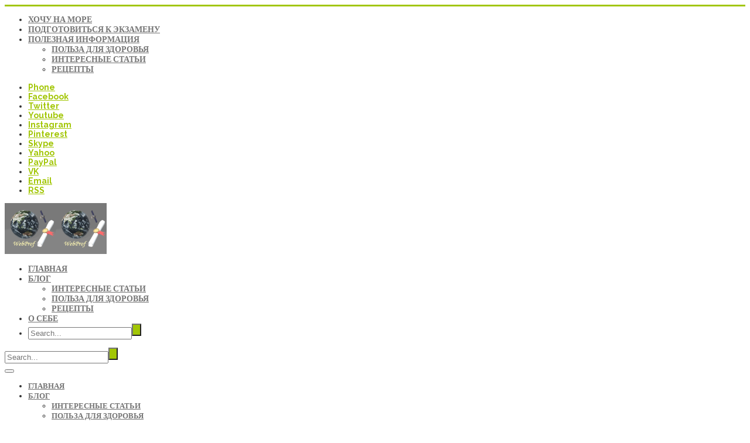

--- FILE ---
content_type: text/html; charset=UTF-8
request_url: https://mr-tkv.com/20-2/
body_size: 24047
content:

<!DOCTYPE html>
<html lang="ru-RU">
<head>

	<meta charset="UTF-8" />
	<meta name="viewport" content="width=device-width" />
	
	<link rel="profile" href="http://gmpg.org/xfn/11" />
	<link rel="pingback" href="https://mr-tkv.com/xmlrpc.php" />
	
	<title>Улучшение памяти на 20% &#8212; Владимир Ткачев</title>
<meta name='robots' content='max-image-preview:large' />
<link rel='dns-prefetch' href='//secure.gravatar.com' />
<link rel='dns-prefetch' href='//stats.wp.com' />
<link rel='dns-prefetch' href='//v0.wordpress.com' />
<link rel='dns-prefetch' href='//widgets.wp.com' />
<link rel='dns-prefetch' href='//s0.wp.com' />
<link rel='dns-prefetch' href='//0.gravatar.com' />
<link rel='dns-prefetch' href='//1.gravatar.com' />
<link rel='dns-prefetch' href='//2.gravatar.com' />
<link rel='dns-prefetch' href='//i0.wp.com' />
<link rel='dns-prefetch' href='//c0.wp.com' />
<link href='https://fonts.gstatic.com' crossorigin rel='preconnect' />
<link rel="alternate" type="application/rss+xml" title="Владимир Ткачев &raquo; Лента" href="https://mr-tkv.com/feed/" />
<link rel="alternate" type="application/rss+xml" title="Владимир Ткачев &raquo; Лента комментариев" href="https://mr-tkv.com/comments/feed/" />
<link rel="alternate" type="application/rss+xml" title="Владимир Ткачев &raquo; Лента комментариев к &laquo;Улучшение памяти на 20%&raquo;" href="https://mr-tkv.com/20-2/feed/" />
<script type="text/javascript">
/* <![CDATA[ */
window._wpemojiSettings = {"baseUrl":"https:\/\/s.w.org\/images\/core\/emoji\/14.0.0\/72x72\/","ext":".png","svgUrl":"https:\/\/s.w.org\/images\/core\/emoji\/14.0.0\/svg\/","svgExt":".svg","source":{"concatemoji":"https:\/\/mr-tkv.com\/wp-includes\/js\/wp-emoji-release.min.js?ver=6.4.7"}};
/*! This file is auto-generated */
!function(i,n){var o,s,e;function c(e){try{var t={supportTests:e,timestamp:(new Date).valueOf()};sessionStorage.setItem(o,JSON.stringify(t))}catch(e){}}function p(e,t,n){e.clearRect(0,0,e.canvas.width,e.canvas.height),e.fillText(t,0,0);var t=new Uint32Array(e.getImageData(0,0,e.canvas.width,e.canvas.height).data),r=(e.clearRect(0,0,e.canvas.width,e.canvas.height),e.fillText(n,0,0),new Uint32Array(e.getImageData(0,0,e.canvas.width,e.canvas.height).data));return t.every(function(e,t){return e===r[t]})}function u(e,t,n){switch(t){case"flag":return n(e,"\ud83c\udff3\ufe0f\u200d\u26a7\ufe0f","\ud83c\udff3\ufe0f\u200b\u26a7\ufe0f")?!1:!n(e,"\ud83c\uddfa\ud83c\uddf3","\ud83c\uddfa\u200b\ud83c\uddf3")&&!n(e,"\ud83c\udff4\udb40\udc67\udb40\udc62\udb40\udc65\udb40\udc6e\udb40\udc67\udb40\udc7f","\ud83c\udff4\u200b\udb40\udc67\u200b\udb40\udc62\u200b\udb40\udc65\u200b\udb40\udc6e\u200b\udb40\udc67\u200b\udb40\udc7f");case"emoji":return!n(e,"\ud83e\udef1\ud83c\udffb\u200d\ud83e\udef2\ud83c\udfff","\ud83e\udef1\ud83c\udffb\u200b\ud83e\udef2\ud83c\udfff")}return!1}function f(e,t,n){var r="undefined"!=typeof WorkerGlobalScope&&self instanceof WorkerGlobalScope?new OffscreenCanvas(300,150):i.createElement("canvas"),a=r.getContext("2d",{willReadFrequently:!0}),o=(a.textBaseline="top",a.font="600 32px Arial",{});return e.forEach(function(e){o[e]=t(a,e,n)}),o}function t(e){var t=i.createElement("script");t.src=e,t.defer=!0,i.head.appendChild(t)}"undefined"!=typeof Promise&&(o="wpEmojiSettingsSupports",s=["flag","emoji"],n.supports={everything:!0,everythingExceptFlag:!0},e=new Promise(function(e){i.addEventListener("DOMContentLoaded",e,{once:!0})}),new Promise(function(t){var n=function(){try{var e=JSON.parse(sessionStorage.getItem(o));if("object"==typeof e&&"number"==typeof e.timestamp&&(new Date).valueOf()<e.timestamp+604800&&"object"==typeof e.supportTests)return e.supportTests}catch(e){}return null}();if(!n){if("undefined"!=typeof Worker&&"undefined"!=typeof OffscreenCanvas&&"undefined"!=typeof URL&&URL.createObjectURL&&"undefined"!=typeof Blob)try{var e="postMessage("+f.toString()+"("+[JSON.stringify(s),u.toString(),p.toString()].join(",")+"));",r=new Blob([e],{type:"text/javascript"}),a=new Worker(URL.createObjectURL(r),{name:"wpTestEmojiSupports"});return void(a.onmessage=function(e){c(n=e.data),a.terminate(),t(n)})}catch(e){}c(n=f(s,u,p))}t(n)}).then(function(e){for(var t in e)n.supports[t]=e[t],n.supports.everything=n.supports.everything&&n.supports[t],"flag"!==t&&(n.supports.everythingExceptFlag=n.supports.everythingExceptFlag&&n.supports[t]);n.supports.everythingExceptFlag=n.supports.everythingExceptFlag&&!n.supports.flag,n.DOMReady=!1,n.readyCallback=function(){n.DOMReady=!0}}).then(function(){return e}).then(function(){var e;n.supports.everything||(n.readyCallback(),(e=n.source||{}).concatemoji?t(e.concatemoji):e.wpemoji&&e.twemoji&&(t(e.twemoji),t(e.wpemoji)))}))}((window,document),window._wpemojiSettings);
/* ]]> */
</script>
<link rel='stylesheet' id='layerslider-css' href='https://mr-tkv.com/wp-content/plugins/LayerSlider/static/layerslider/css/layerslider.css?ver=6.9.2' type='text/css' media='all' />
<style id='wp-emoji-styles-inline-css' type='text/css'>

	img.wp-smiley, img.emoji {
		display: inline !important;
		border: none !important;
		box-shadow: none !important;
		height: 1em !important;
		width: 1em !important;
		margin: 0 0.07em !important;
		vertical-align: -0.1em !important;
		background: none !important;
		padding: 0 !important;
	}
</style>
<link rel='stylesheet' id='wp-block-library-css' href='https://c0.wp.com/c/6.4.7/wp-includes/css/dist/block-library/style.min.css' type='text/css' media='all' />
<link rel='stylesheet' id='mediaelement-css' href='https://c0.wp.com/c/6.4.7/wp-includes/js/mediaelement/mediaelementplayer-legacy.min.css' type='text/css' media='all' />
<link rel='stylesheet' id='wp-mediaelement-css' href='https://c0.wp.com/c/6.4.7/wp-includes/js/mediaelement/wp-mediaelement.min.css' type='text/css' media='all' />
<style id='jetpack-sharing-buttons-style-inline-css' type='text/css'>
.jetpack-sharing-buttons__services-list{display:flex;flex-direction:row;flex-wrap:wrap;gap:0;list-style-type:none;margin:5px;padding:0}.jetpack-sharing-buttons__services-list.has-small-icon-size{font-size:12px}.jetpack-sharing-buttons__services-list.has-normal-icon-size{font-size:16px}.jetpack-sharing-buttons__services-list.has-large-icon-size{font-size:24px}.jetpack-sharing-buttons__services-list.has-huge-icon-size{font-size:36px}@media print{.jetpack-sharing-buttons__services-list{display:none!important}}.editor-styles-wrapper .wp-block-jetpack-sharing-buttons{gap:0;padding-inline-start:0}ul.jetpack-sharing-buttons__services-list.has-background{padding:1.25em 2.375em}
</style>
<style id='classic-theme-styles-inline-css' type='text/css'>
/*! This file is auto-generated */
.wp-block-button__link{color:#fff;background-color:#32373c;border-radius:9999px;box-shadow:none;text-decoration:none;padding:calc(.667em + 2px) calc(1.333em + 2px);font-size:1.125em}.wp-block-file__button{background:#32373c;color:#fff;text-decoration:none}
</style>
<style id='global-styles-inline-css' type='text/css'>
body{--wp--preset--color--black: #000000;--wp--preset--color--cyan-bluish-gray: #abb8c3;--wp--preset--color--white: #ffffff;--wp--preset--color--pale-pink: #f78da7;--wp--preset--color--vivid-red: #cf2e2e;--wp--preset--color--luminous-vivid-orange: #ff6900;--wp--preset--color--luminous-vivid-amber: #fcb900;--wp--preset--color--light-green-cyan: #7bdcb5;--wp--preset--color--vivid-green-cyan: #00d084;--wp--preset--color--pale-cyan-blue: #8ed1fc;--wp--preset--color--vivid-cyan-blue: #0693e3;--wp--preset--color--vivid-purple: #9b51e0;--wp--preset--gradient--vivid-cyan-blue-to-vivid-purple: linear-gradient(135deg,rgba(6,147,227,1) 0%,rgb(155,81,224) 100%);--wp--preset--gradient--light-green-cyan-to-vivid-green-cyan: linear-gradient(135deg,rgb(122,220,180) 0%,rgb(0,208,130) 100%);--wp--preset--gradient--luminous-vivid-amber-to-luminous-vivid-orange: linear-gradient(135deg,rgba(252,185,0,1) 0%,rgba(255,105,0,1) 100%);--wp--preset--gradient--luminous-vivid-orange-to-vivid-red: linear-gradient(135deg,rgba(255,105,0,1) 0%,rgb(207,46,46) 100%);--wp--preset--gradient--very-light-gray-to-cyan-bluish-gray: linear-gradient(135deg,rgb(238,238,238) 0%,rgb(169,184,195) 100%);--wp--preset--gradient--cool-to-warm-spectrum: linear-gradient(135deg,rgb(74,234,220) 0%,rgb(151,120,209) 20%,rgb(207,42,186) 40%,rgb(238,44,130) 60%,rgb(251,105,98) 80%,rgb(254,248,76) 100%);--wp--preset--gradient--blush-light-purple: linear-gradient(135deg,rgb(255,206,236) 0%,rgb(152,150,240) 100%);--wp--preset--gradient--blush-bordeaux: linear-gradient(135deg,rgb(254,205,165) 0%,rgb(254,45,45) 50%,rgb(107,0,62) 100%);--wp--preset--gradient--luminous-dusk: linear-gradient(135deg,rgb(255,203,112) 0%,rgb(199,81,192) 50%,rgb(65,88,208) 100%);--wp--preset--gradient--pale-ocean: linear-gradient(135deg,rgb(255,245,203) 0%,rgb(182,227,212) 50%,rgb(51,167,181) 100%);--wp--preset--gradient--electric-grass: linear-gradient(135deg,rgb(202,248,128) 0%,rgb(113,206,126) 100%);--wp--preset--gradient--midnight: linear-gradient(135deg,rgb(2,3,129) 0%,rgb(40,116,252) 100%);--wp--preset--font-size--small: 13px;--wp--preset--font-size--medium: 20px;--wp--preset--font-size--large: 36px;--wp--preset--font-size--x-large: 42px;--wp--preset--spacing--20: 0.44rem;--wp--preset--spacing--30: 0.67rem;--wp--preset--spacing--40: 1rem;--wp--preset--spacing--50: 1.5rem;--wp--preset--spacing--60: 2.25rem;--wp--preset--spacing--70: 3.38rem;--wp--preset--spacing--80: 5.06rem;--wp--preset--shadow--natural: 6px 6px 9px rgba(0, 0, 0, 0.2);--wp--preset--shadow--deep: 12px 12px 50px rgba(0, 0, 0, 0.4);--wp--preset--shadow--sharp: 6px 6px 0px rgba(0, 0, 0, 0.2);--wp--preset--shadow--outlined: 6px 6px 0px -3px rgba(255, 255, 255, 1), 6px 6px rgba(0, 0, 0, 1);--wp--preset--shadow--crisp: 6px 6px 0px rgba(0, 0, 0, 1);}:where(.is-layout-flex){gap: 0.5em;}:where(.is-layout-grid){gap: 0.5em;}body .is-layout-flow > .alignleft{float: left;margin-inline-start: 0;margin-inline-end: 2em;}body .is-layout-flow > .alignright{float: right;margin-inline-start: 2em;margin-inline-end: 0;}body .is-layout-flow > .aligncenter{margin-left: auto !important;margin-right: auto !important;}body .is-layout-constrained > .alignleft{float: left;margin-inline-start: 0;margin-inline-end: 2em;}body .is-layout-constrained > .alignright{float: right;margin-inline-start: 2em;margin-inline-end: 0;}body .is-layout-constrained > .aligncenter{margin-left: auto !important;margin-right: auto !important;}body .is-layout-constrained > :where(:not(.alignleft):not(.alignright):not(.alignfull)){max-width: var(--wp--style--global--content-size);margin-left: auto !important;margin-right: auto !important;}body .is-layout-constrained > .alignwide{max-width: var(--wp--style--global--wide-size);}body .is-layout-flex{display: flex;}body .is-layout-flex{flex-wrap: wrap;align-items: center;}body .is-layout-flex > *{margin: 0;}body .is-layout-grid{display: grid;}body .is-layout-grid > *{margin: 0;}:where(.wp-block-columns.is-layout-flex){gap: 2em;}:where(.wp-block-columns.is-layout-grid){gap: 2em;}:where(.wp-block-post-template.is-layout-flex){gap: 1.25em;}:where(.wp-block-post-template.is-layout-grid){gap: 1.25em;}.has-black-color{color: var(--wp--preset--color--black) !important;}.has-cyan-bluish-gray-color{color: var(--wp--preset--color--cyan-bluish-gray) !important;}.has-white-color{color: var(--wp--preset--color--white) !important;}.has-pale-pink-color{color: var(--wp--preset--color--pale-pink) !important;}.has-vivid-red-color{color: var(--wp--preset--color--vivid-red) !important;}.has-luminous-vivid-orange-color{color: var(--wp--preset--color--luminous-vivid-orange) !important;}.has-luminous-vivid-amber-color{color: var(--wp--preset--color--luminous-vivid-amber) !important;}.has-light-green-cyan-color{color: var(--wp--preset--color--light-green-cyan) !important;}.has-vivid-green-cyan-color{color: var(--wp--preset--color--vivid-green-cyan) !important;}.has-pale-cyan-blue-color{color: var(--wp--preset--color--pale-cyan-blue) !important;}.has-vivid-cyan-blue-color{color: var(--wp--preset--color--vivid-cyan-blue) !important;}.has-vivid-purple-color{color: var(--wp--preset--color--vivid-purple) !important;}.has-black-background-color{background-color: var(--wp--preset--color--black) !important;}.has-cyan-bluish-gray-background-color{background-color: var(--wp--preset--color--cyan-bluish-gray) !important;}.has-white-background-color{background-color: var(--wp--preset--color--white) !important;}.has-pale-pink-background-color{background-color: var(--wp--preset--color--pale-pink) !important;}.has-vivid-red-background-color{background-color: var(--wp--preset--color--vivid-red) !important;}.has-luminous-vivid-orange-background-color{background-color: var(--wp--preset--color--luminous-vivid-orange) !important;}.has-luminous-vivid-amber-background-color{background-color: var(--wp--preset--color--luminous-vivid-amber) !important;}.has-light-green-cyan-background-color{background-color: var(--wp--preset--color--light-green-cyan) !important;}.has-vivid-green-cyan-background-color{background-color: var(--wp--preset--color--vivid-green-cyan) !important;}.has-pale-cyan-blue-background-color{background-color: var(--wp--preset--color--pale-cyan-blue) !important;}.has-vivid-cyan-blue-background-color{background-color: var(--wp--preset--color--vivid-cyan-blue) !important;}.has-vivid-purple-background-color{background-color: var(--wp--preset--color--vivid-purple) !important;}.has-black-border-color{border-color: var(--wp--preset--color--black) !important;}.has-cyan-bluish-gray-border-color{border-color: var(--wp--preset--color--cyan-bluish-gray) !important;}.has-white-border-color{border-color: var(--wp--preset--color--white) !important;}.has-pale-pink-border-color{border-color: var(--wp--preset--color--pale-pink) !important;}.has-vivid-red-border-color{border-color: var(--wp--preset--color--vivid-red) !important;}.has-luminous-vivid-orange-border-color{border-color: var(--wp--preset--color--luminous-vivid-orange) !important;}.has-luminous-vivid-amber-border-color{border-color: var(--wp--preset--color--luminous-vivid-amber) !important;}.has-light-green-cyan-border-color{border-color: var(--wp--preset--color--light-green-cyan) !important;}.has-vivid-green-cyan-border-color{border-color: var(--wp--preset--color--vivid-green-cyan) !important;}.has-pale-cyan-blue-border-color{border-color: var(--wp--preset--color--pale-cyan-blue) !important;}.has-vivid-cyan-blue-border-color{border-color: var(--wp--preset--color--vivid-cyan-blue) !important;}.has-vivid-purple-border-color{border-color: var(--wp--preset--color--vivid-purple) !important;}.has-vivid-cyan-blue-to-vivid-purple-gradient-background{background: var(--wp--preset--gradient--vivid-cyan-blue-to-vivid-purple) !important;}.has-light-green-cyan-to-vivid-green-cyan-gradient-background{background: var(--wp--preset--gradient--light-green-cyan-to-vivid-green-cyan) !important;}.has-luminous-vivid-amber-to-luminous-vivid-orange-gradient-background{background: var(--wp--preset--gradient--luminous-vivid-amber-to-luminous-vivid-orange) !important;}.has-luminous-vivid-orange-to-vivid-red-gradient-background{background: var(--wp--preset--gradient--luminous-vivid-orange-to-vivid-red) !important;}.has-very-light-gray-to-cyan-bluish-gray-gradient-background{background: var(--wp--preset--gradient--very-light-gray-to-cyan-bluish-gray) !important;}.has-cool-to-warm-spectrum-gradient-background{background: var(--wp--preset--gradient--cool-to-warm-spectrum) !important;}.has-blush-light-purple-gradient-background{background: var(--wp--preset--gradient--blush-light-purple) !important;}.has-blush-bordeaux-gradient-background{background: var(--wp--preset--gradient--blush-bordeaux) !important;}.has-luminous-dusk-gradient-background{background: var(--wp--preset--gradient--luminous-dusk) !important;}.has-pale-ocean-gradient-background{background: var(--wp--preset--gradient--pale-ocean) !important;}.has-electric-grass-gradient-background{background: var(--wp--preset--gradient--electric-grass) !important;}.has-midnight-gradient-background{background: var(--wp--preset--gradient--midnight) !important;}.has-small-font-size{font-size: var(--wp--preset--font-size--small) !important;}.has-medium-font-size{font-size: var(--wp--preset--font-size--medium) !important;}.has-large-font-size{font-size: var(--wp--preset--font-size--large) !important;}.has-x-large-font-size{font-size: var(--wp--preset--font-size--x-large) !important;}
.wp-block-navigation a:where(:not(.wp-element-button)){color: inherit;}
:where(.wp-block-post-template.is-layout-flex){gap: 1.25em;}:where(.wp-block-post-template.is-layout-grid){gap: 1.25em;}
:where(.wp-block-columns.is-layout-flex){gap: 2em;}:where(.wp-block-columns.is-layout-grid){gap: 2em;}
.wp-block-pullquote{font-size: 1.5em;line-height: 1.6;}
</style>
<link rel='stylesheet' id='rs-plugin-settings-css' href='https://mr-tkv.com/wp-content/plugins/revslider/public/assets/css/rs6.css?ver=6.2.23' type='text/css' media='all' />
<style id='rs-plugin-settings-inline-css' type='text/css'>
#rs-demo-id {}
</style>
<link rel='stylesheet' id='vision-frontend-css' href='https://mr-tkv.com/wp-content/plugins/vision-core/assets/css/frontend.css?ver=1.2.3' type='text/css' media='all' />
<link rel='stylesheet' id='magnificPopup-css' href='https://mr-tkv.com/wp-content/themes/agama-pro/assets/css/magnific-popup.min.css?ver=1.5.2.4' type='text/css' media='all' />
<link rel='stylesheet' id='font-awesome-css' href='https://mr-tkv.com/wp-content/themes/agama-pro/assets/css/font-awesome.min.css?ver=1.5.2.4' type='text/css' media='all' />
<link rel='stylesheet' id='animate-css' href='https://mr-tkv.com/wp-content/themes/agama-pro/assets/css/animate.min.css?ver=6.4.7' type='text/css' media='all' />
<link rel='stylesheet' id='agama-pro-style-css' href='https://mr-tkv.com/wp-content/themes/agama-pro/style.css?ver=1.5.2.4' type='text/css' media='all' />
<link rel='stylesheet' id='social-logos-css' href='https://c0.wp.com/p/jetpack/13.6/_inc/social-logos/social-logos.min.css' type='text/css' media='all' />
<link rel='stylesheet' id='jetpack_css-css' href='https://c0.wp.com/p/jetpack/13.6/css/jetpack.css' type='text/css' media='all' />
<script type="text/javascript" id="layerslider-greensock-js-extra">
/* <![CDATA[ */
var LS_Meta = {"v":"6.9.2"};
/* ]]> */
</script>
<script type="text/javascript" src="https://mr-tkv.com/wp-content/plugins/LayerSlider/static/layerslider/js/greensock.js?ver=1.19.0" id="layerslider-greensock-js"></script>
<script type="text/javascript" src="https://c0.wp.com/c/6.4.7/wp-includes/js/jquery/jquery.min.js" id="jquery-core-js"></script>
<script type="text/javascript" src="https://c0.wp.com/c/6.4.7/wp-includes/js/jquery/jquery-migrate.min.js" id="jquery-migrate-js"></script>
<script type="text/javascript" src="https://mr-tkv.com/wp-content/plugins/LayerSlider/static/layerslider/js/layerslider.kreaturamedia.jquery.js?ver=6.9.2" id="layerslider-js"></script>
<script type="text/javascript" src="https://mr-tkv.com/wp-content/plugins/LayerSlider/static/layerslider/js/layerslider.transitions.js?ver=6.9.2" id="layerslider-transitions-js"></script>
<script type="text/javascript" src="https://mr-tkv.com/wp-content/plugins/revslider/public/assets/js/rbtools.min.js?ver=6.2.23" id="tp-tools-js"></script>
<script type="text/javascript" src="https://mr-tkv.com/wp-content/plugins/revslider/public/assets/js/rs6.min.js?ver=6.2.23" id="revmin-js"></script>
<script type="text/javascript" src="https://mr-tkv.com/wp-content/plugins/vision-core/assets/js/shortcodes.js?ver=1.2.3" id="vision-shortcodes-js"></script>
<script type="text/javascript" id="agama-particles-plugins-js-extra">
/* <![CDATA[ */
var plugin = {"slider":"","header_image_particles":"1","slider_particles":"1"};
/* ]]> */
</script>
<script type="text/javascript" src="https://mr-tkv.com/wp-content/themes/agama-pro/assets/js/particles.js?ver=1.5.2.4" id="agama-particles-plugins-js"></script>
<script type="text/javascript" src="https://mr-tkv.com/wp-content/themes/agama-pro/assets/js/plugins.js?ver=1.5.2.4" id="agama-plugins-js"></script>
<meta name="generator" content="Powered by LayerSlider 6.9.2 - Multi-Purpose, Responsive, Parallax, Mobile-Friendly Slider Plugin for WordPress." />
<!-- LayerSlider updates and docs at: https://layerslider.kreaturamedia.com -->
<link rel="https://api.w.org/" href="https://mr-tkv.com/wp-json/" /><link rel="alternate" type="application/json" href="https://mr-tkv.com/wp-json/wp/v2/posts/1205" /><link rel="EditURI" type="application/rsd+xml" title="RSD" href="https://mr-tkv.com/xmlrpc.php?rsd" />
<meta name="generator" content="WordPress 6.4.7" />
<link rel="canonical" href="https://mr-tkv.com/20-2/" />
<link rel='shortlink' href='https://wp.me/p9CYNp-jr' />
<link rel="alternate" type="application/json+oembed" href="https://mr-tkv.com/wp-json/oembed/1.0/embed?url=https%3A%2F%2Fmr-tkv.com%2F20-2%2F" />
<link rel="alternate" type="text/xml+oembed" href="https://mr-tkv.com/wp-json/oembed/1.0/embed?url=https%3A%2F%2Fmr-tkv.com%2F20-2%2F&#038;format=xml" />
	<style>img#wpstats{display:none}</style>
		<style id="agama-front-page-boxes-css" type="text/css">#frontpage-boxes div[class^="fbox"], #frontpage-boxes div[class*="fbox"] { text-align: center; }.fbox-1 a.button {margin-top: 15px;}.fbox-2 a.button {margin-top: 15px;}.fbox-3 a.button {margin-top: 15px;}.fbox-4 a.button {margin-top: 15px;}</style><!--[if lt IE 9]><script src="https://mr-tkv.com/wp-content/themes/agama-pro/assets/js/html5.js"></script><![endif]--><style type="text/css" id="agama-customize-css">#main-wrapper { max-width: 100%; }.site-header .sticky-header .sticky-header-inner, .vision-row, .footer-sub-wrapper {max-width: 1200px;}#page-title .container {width: 1200px;}.comment-content .comment-author cite {background-color:#A2C605;border: 1px solid #A2C605;}blockquote {border-left: 3px solid #A2C605;}.vision_tabs #tabs li.active a {border-top: 3px solid #A2C605;}</style><meta name="generator" content="Elementor 3.23.3; features: additional_custom_breakpoints, e_lazyload; settings: css_print_method-external, google_font-enabled, font_display-auto">
			<style>
				.e-con.e-parent:nth-of-type(n+4):not(.e-lazyloaded):not(.e-no-lazyload),
				.e-con.e-parent:nth-of-type(n+4):not(.e-lazyloaded):not(.e-no-lazyload) * {
					background-image: none !important;
				}
				@media screen and (max-height: 1024px) {
					.e-con.e-parent:nth-of-type(n+3):not(.e-lazyloaded):not(.e-no-lazyload),
					.e-con.e-parent:nth-of-type(n+3):not(.e-lazyloaded):not(.e-no-lazyload) * {
						background-image: none !important;
					}
				}
				@media screen and (max-height: 640px) {
					.e-con.e-parent:nth-of-type(n+2):not(.e-lazyloaded):not(.e-no-lazyload),
					.e-con.e-parent:nth-of-type(n+2):not(.e-lazyloaded):not(.e-no-lazyload) * {
						background-image: none !important;
					}
				}
			</style>
			<meta name="generator" content="Powered by Slider Revolution 6.2.23 - responsive, Mobile-Friendly Slider Plugin for WordPress with comfortable drag and drop interface." />

<!-- Jetpack Open Graph Tags -->
<meta property="og:type" content="article" />
<meta property="og:title" content="Улучшение памяти на 20%" />
<meta property="og:url" content="https://mr-tkv.com/20-2/" />
<meta property="og:description" content="Посмотрите запись, чтобы узнать подробности." />
<meta property="article:published_time" content="2019-12-19T13:30:00+00:00" />
<meta property="article:modified_time" content="2019-12-23T06:49:19+00:00" />
<meta property="og:site_name" content="Владимир Ткачев" />
<meta property="og:image" content="https://i0.wp.com/mr-tkv.com/wp-content/uploads/2020/01/image-2.jpg?fit=960%2C960&#038;ssl=1" />
<meta property="og:image:width" content="960" />
<meta property="og:image:height" content="960" />
<meta property="og:image:alt" content="" />
<meta property="og:locale" content="ru_RU" />
<meta name="twitter:text:title" content="Улучшение памяти на 20%" />
<meta name="twitter:image" content="https://i0.wp.com/mr-tkv.com/wp-content/uploads/2020/01/image-2.jpg?fit=240%2C240&amp;ssl=1" />
<meta name="twitter:card" content="summary" />
<meta name="twitter:description" content="Посмотрите запись, чтобы узнать подробности." />

<!-- End Jetpack Open Graph Tags -->
<link rel="icon" href="https://i0.wp.com/mr-tkv.com/wp-content/uploads/2020/01/image-2.jpg?fit=32%2C32&#038;ssl=1" sizes="32x32" />
<link rel="icon" href="https://i0.wp.com/mr-tkv.com/wp-content/uploads/2020/01/image-2.jpg?fit=192%2C192&#038;ssl=1" sizes="192x192" />
<link rel="apple-touch-icon" href="https://i0.wp.com/mr-tkv.com/wp-content/uploads/2020/01/image-2.jpg?fit=180%2C180&#038;ssl=1" />
<meta name="msapplication-TileImage" content="https://i0.wp.com/mr-tkv.com/wp-content/uploads/2020/01/image-2.jpg?fit=270%2C270&#038;ssl=1" />
<script type="text/javascript">function setREVStartSize(e){
			//window.requestAnimationFrame(function() {				 
				window.RSIW = window.RSIW===undefined ? window.innerWidth : window.RSIW;	
				window.RSIH = window.RSIH===undefined ? window.innerHeight : window.RSIH;	
				try {								
					var pw = document.getElementById(e.c).parentNode.offsetWidth,
						newh;
					pw = pw===0 || isNaN(pw) ? window.RSIW : pw;
					e.tabw = e.tabw===undefined ? 0 : parseInt(e.tabw);
					e.thumbw = e.thumbw===undefined ? 0 : parseInt(e.thumbw);
					e.tabh = e.tabh===undefined ? 0 : parseInt(e.tabh);
					e.thumbh = e.thumbh===undefined ? 0 : parseInt(e.thumbh);
					e.tabhide = e.tabhide===undefined ? 0 : parseInt(e.tabhide);
					e.thumbhide = e.thumbhide===undefined ? 0 : parseInt(e.thumbhide);
					e.mh = e.mh===undefined || e.mh=="" || e.mh==="auto" ? 0 : parseInt(e.mh,0);		
					if(e.layout==="fullscreen" || e.l==="fullscreen") 						
						newh = Math.max(e.mh,window.RSIH);					
					else{					
						e.gw = Array.isArray(e.gw) ? e.gw : [e.gw];
						for (var i in e.rl) if (e.gw[i]===undefined || e.gw[i]===0) e.gw[i] = e.gw[i-1];					
						e.gh = e.el===undefined || e.el==="" || (Array.isArray(e.el) && e.el.length==0)? e.gh : e.el;
						e.gh = Array.isArray(e.gh) ? e.gh : [e.gh];
						for (var i in e.rl) if (e.gh[i]===undefined || e.gh[i]===0) e.gh[i] = e.gh[i-1];
											
						var nl = new Array(e.rl.length),
							ix = 0,						
							sl;					
						e.tabw = e.tabhide>=pw ? 0 : e.tabw;
						e.thumbw = e.thumbhide>=pw ? 0 : e.thumbw;
						e.tabh = e.tabhide>=pw ? 0 : e.tabh;
						e.thumbh = e.thumbhide>=pw ? 0 : e.thumbh;					
						for (var i in e.rl) nl[i] = e.rl[i]<window.RSIW ? 0 : e.rl[i];
						sl = nl[0];									
						for (var i in nl) if (sl>nl[i] && nl[i]>0) { sl = nl[i]; ix=i;}															
						var m = pw>(e.gw[ix]+e.tabw+e.thumbw) ? 1 : (pw-(e.tabw+e.thumbw)) / (e.gw[ix]);					
						newh =  (e.gh[ix] * m) + (e.tabh + e.thumbh);
					}				
					if(window.rs_init_css===undefined) window.rs_init_css = document.head.appendChild(document.createElement("style"));					
					document.getElementById(e.c).height = newh+"px";
					window.rs_init_css.innerHTML += "#"+e.c+"_wrapper { height: "+newh+"px }";				
				} catch(e){
					console.log("Failure at Presize of Slider:" + e)
				}					   
			//});
		  };</script>
<style id="kirki-inline-styles">#masthead .site-title a{color:#515151;font-family:Crete Round;font-size:35px;}#masthead .site-title a:hover{color:#333;}#masthead .sticky-header-shrink .site-title a{font-family:Crete Round;font-size:28px;}body{font-family:Raleway;font-size:14px;text-transform:none;color:#333;}li.vision-main-menu-cart .agama-cart-content, .footer-widgets,.woocommerce{border-top-color:#A2C605;}.top-navigation li ul li a:hover, .top-navigation li ul li a:focus, .main-navigation li ul li a:hover, .sticky-nav > li > ul.sub-menu > li:hover, .woocommerce{border-left-color:#A2C605;}.woocommerce{background:#A2C605;}.top-search-trigger.active{color:#A2C605!important;}.vision-search-form .vision-search-submit:hover, .vision-search-box i.fa-search, .thx_msg, #vision-pagination span, .entry-date .entry-date .format-box i, .entry-content .more-link, .format-box i, #comments .comments-title span, #respond .comment-reply-title span, .portfolio-overlay a:hover, .agama-cart-action span.agama-checkout-price,.woocommerce{color:#A2C605;}.fancy-title.title-bottom-border h1, .fancy-title.title-bottom-border h2, .fancy-title.title-bottom-border h3, .fancy-title.title-bottom-border h4, .fancy-title.title-bottom-border h5, .fancy-title.title-bottom-border h6, .search__input, .sm-form-control:focus, .cart-product-thumbnail img:hover, #vision-pagination span.current, .agama-cart-item-image:hover{border-color:#A2C605;}input[type="submit"], .button, .button-3d:hover, .tagcloud a:hover, .entry-date .date-box, #respond #submit, .owl-theme .owl-controls .owl-nav [class*=owl-]:hover, .owl-theme .owl-dots .owl-dot span, .testimonial .flex-control-nav li a, #portfolio-filter li.activeFilter a, .portfolio-shuffle:hover, .feature-box .fbox-icon i, .feature-box .fbox-icon img, #vision-pagination span.current, #toTop:hover{background-color:#A2C605;}.loader-ellips__dot, .footer-widgets .widget-title:after{background:#A2C605;}.sticky-nav > ul > li > ul > li > ul > li:hover, .sticky-nav > li > ul > li > ul > li:hover, .vision-main-menu-cart .cart_count:before, #agama_wc_cart .cart_count:before{border-right-color:#A2C605;}.top-navigation li ul, .main-navigation li ul, .main-navigation .current-menu-item > a, .main-navigation .current-menu-ancestor > a:not(.sub-menu-link), .main-navigation .current_page_item > a:not(.sub-menu-link), .main-navigation .current_page_ancestor > a:not(.sub-menu-link), .sticky-nav > li.current_page_item a:not(.sub-menu-link), .sticky-nav > li.current-menu-item a:not(.sub-menu-link), .sticky-nav > li > ul, .sticky-nav > ul > li > ul > li > ul, .sticky-nav > li > ul > li > ul, .entry-content .more-link{border-bottom-color:#A2C605;}footer#colophon .site-info a:hover{color:#A2C605;}a, #vision-pagination a{color:#A2C605;}a:hover, h1 a:hover, h2 a:hover, h3 a:hover, h4 a:hover, h5 a:hover, h6 a:hover, .entry-title a:hover, .single-line-meta a:hover, .widget-area .widget a:hover, footer[role="contentinfo"] a:hover, .product_title h3:hover, #portfolio-filter li a:hover, .portfolio-desc h3 a:hover, nav[role="navigation"]:hover, nav[role="navigation"] .nav-next a:hover, nav[role="navigation"] .nav-previous a:hover, a[rel="next"]:hover, a[rel="prev"]:hover, #secondary .cat-item a:hover, .agama-cart-item-desc a:hover{color:#333;}h1, h1 a{font-family:Raleway;font-size:20px;font-weight:600;text-transform:none;color:#444;}h2, h2 a{font-family:Raleway;font-size:18px;font-weight:600;text-transform:none;color:#444;}h3, h3 a{font-family:Raleway;font-size:16px;font-weight:600;text-transform:none;color:#444;}h4, h4 a{font-family:Raleway;font-size:14px;font-weight:600;text-transform:none;color:#444;}h5, h5 a{font-family:Raleway;font-size:13px;font-weight:600;text-transform:none;color:#444;}h6, h6 a{font-family:Raleway;font-size:12px;font-weight:600;text-transform:none;color:#444;}body.page h1.entry-title{font-family:Raleway;font-size:22px;font-weight:normal;line-height:1.2;text-transform:none;color:#444;}body:not(.top-bar-out) #top-bar, .top-bar-out .sticky-header, body.header_v2:not(.header_transparent) .sticky-header, .top-nav-wrapper{border-top-width:3px;}body:not(.top-bar-out) #top-bar, .top-bar-out .sticky-header, .header_v2 .sticky-header, .top-nav-wrapper{border-top-style:solid;}body:not(.top-bar-out) #top-bar, .header_v2 .sticky-header, .top-nav-wrapper, .top-bar-out .sticky-header{border-top-color:#a2c605;}{:desktop;}#agama-logo .logo-desktop{max-height:87px;}.sticky-header-shrink #agama-logo .logo-desktop{max-height:62px;}#agama-logo .logo-mobile{max-height:87px;}#masthead, .sticky-header-shrink, #masthead nav:not(.mobile-menu) ul.sub-menu, li.vision-main-menu-cart .agama-cart-content, .vision-search-box{background-color:rgba(255, 255, 255, 1);}header.header_v2 .sticky-header-shrink{background-color:rgba(255, 255, 255, .95);}header.header_v3 .sticky-header-shrink{background-color:rgba(255, 255, 255, .95);}.sticky-header-shrink .vision-search-box, .sticky-header-shrink li.vision-main-menu-cart .agama-cart-content{background-color:rgba(255, 255, 255, .95);}#masthead .agama-top-nav a{font-family:Roboto Condensed;font-size:14px;font-weight:700;text-transform:uppercase;color:#757575;}#masthead .agama-top-nav a:hover{color:#333;}#masthead .agama-primary-nav a{font-family:Roboto Condensed;font-size:14px;font-weight:700;text-transform:uppercase;color:#757575;}#masthead .agama-primary-nav a:hover{color:#333;}.mobile-menu-toggle-inner, .mobile-menu-toggle-inner::before, .mobile-menu-toggle-inner::after{background-color:#A2C605;}.mobile-menu-toggle-label{color:#A2C605;}nav.mobile-menu ul li a{font-family:Raleway;font-size:13px;font-weight:700;text-transform:uppercase;}nav.mobile-menu{background:#FFFFFF;}.mobile-menu-icons a, nav.mobile-menu ul li a{color:#757575;}.mobile-menu-icons a:hover, nav.mobile-menu ul li a:hover{color:#333;}#secondary .widget .widget-title{font-family:Raleway;font-size:11px;font-weight:700;line-height:2.181818182;color:#636363;}#secondary .widget, #secondary .widget a, #secondary .widget li, #secondary .widget p{font-family:inherit;font-size:13px;font-weight:inherit;line-height:1.846153846;color:#9f9f9f;}#secondary .widget a{color:#9f9f9f;}#secondary .widget a:hover{color:#444;}.camera_overlayer{background:rgba(11, 57, 84, .5);}#agama_slider .slide-1 h2.slide-title{font-family:Crete Round;font-size:46px;color:#fff;}#agama_slider .slide-1 .button-border{border-color:#A2C605;color:#A2C605;}#agama_slider .slide-1 .button-border:hover{border-color:#A2C605;background-color:#A2C605;}#agama_slider .slide-1 .button-3d{background-color:#A2C605;}#agama_slider .slide-2 h2.slide-title{font-family:Crete Round;font-size:46px;color:#fff;}#agama_slider .slide-2 .button-border{border-color:#A2C605;color:#A2C605;}#agama_slider .slide-2 .button-border:hover{border-color:#A2C605;background-color:#A2C605;}#agama_slider .slide-2 .button-3d{background-color:#A2C605;}#agama_slider .slide-3 h2.slide-title{font-family:Crete Round;font-size:46px;color:#fff;}#agama_slider .slide-3 .button-border{border-color:#A2C605;color:#A2C605;}#agama_slider .slide-3 .button-border:hover{border-color:#A2C605;background-color:#A2C605;}#agama_slider .slide-3 .button-3d{background-color:#A2C605;}#agama_slider .slide-4 h2.slide-title{font-family:Crete Round;font-size:46px;color:#fff;}#agama_slider .slide-4 .button-border{border-color:#A2C605;color:#A2C605;}#agama_slider .slide-4 .button-border:hover{border-color:#A2C605;background-color:#A2C605;}#agama_slider .slide-4 .button-3d{background-color:#A2C605;}#agama_slider .slide-5 h2.slide-title{font-family:Crete Round;font-size:46px;color:#fff;}#agama_slider .slide-5 .button-border{border-color:#A2C605;color:#A2C605;}#agama_slider .slide-5 .button-border:hover{border-color:#A2C605;background-color:#A2C605;}#agama_slider .slide-5 .button-3d{background-color:#A2C605;}#agama_slider .slide-6 h2.slide-title{font-family:Crete Round;font-size:46px;color:#fff;}#agama_slider .slide-6 .button-border{border-color:#A2C605;color:#A2C605;}#agama_slider .slide-6 .button-border:hover{border-color:#A2C605;background-color:#A2C605;}#agama_slider .slide-6 .button-3d{background-color:#A2C605;}#agama_slider .slide-7 h2.slide-title{font-family:Crete Round;font-size:46px;color:#fff;}#agama_slider .slide-7 .button-border{border-color:#A2C605;color:#A2C605;}#agama_slider .slide-7 .button-border:hover{border-color:#A2C605;background-color:#A2C605;}#agama_slider .slide-7 .button-3d{background-color:#A2C605;}#agama_slider .slide-8 h2.slide-title{font-family:Crete Round;font-size:46px;color:#fff;}#agama_slider .slide-8 .button-border{border-color:#A2C605;color:#A2C605;}#agama_slider .slide-8 .button-border:hover{border-color:#A2C605;background-color:#A2C605;}#agama_slider .slide-8 .button-3d{background-color:#A2C605;}#agama_slider .slide-9 h2.slide-title{font-family:Crete Round;font-size:46px;color:#fff;}#agama_slider .slide-9 .button-border{border-color:#A2C605;color:#A2C605;}#agama_slider .slide-9 .button-border:hover{border-color:#A2C605;background-color:#A2C605;}#agama_slider .slide-9 .button-3d{background-color:#A2C605;}#agama_slider .slide-10 h2.slide-title{font-family:Crete Round;font-size:46px;color:#fff;}#agama_slider .slide-10 .button-border{border-color:#A2C605;color:#A2C605;}#agama_slider .slide-10 .button-border:hover{border-color:#A2C605;background-color:#A2C605;}#agama_slider .slide-10 .button-3d{background-color:#A2C605;}.vision-page-title-bar{height:87px;background-color:#f5f5f5;border-color:#EEE;background-repeat:no-repeat;background-attachment:inherit;background-position:inherit;-webkit-background-size:inherit;-moz-background-size:inherit;-ms-background-size:inherit;-o-background-size:inherit;background-size:inherit;}.vision-page-title-bar, .vision-page-title-bar h1, .vision-page-title-bar span{color:#444;}.vision-page-title-bar a span{color:#444;}.vision-page-title-bar a:hover span{color:#A2C605;}.vision-page-title-bar, .vision-page-title-bar h1{font-family:Raleway;}.vision-page-title-bar h1{font-family:inherit;font-size:18px;}.vision-page-title-bar span, .vision-page-title-bar span a{font-family:inherit;font-size:12px;}#frontpage-boxes > .fbox-1 h2{font-family:Raleway;font-size:16px;font-weight:700;letter-spacing:1px;text-align:center;text-transform:uppercase;color:#333;}.fbox-1 i.fa:not(.fa-link){color:#A2C605;}#frontpage-boxes > .fbox-1 p{font-family:Raleway;font-size:15px;font-weight:500;line-height:1.8;text-align:center;text-transform:capitalize;color:#333;}#frontpage-boxes > .fbox-2 h2{font-family:Raleway;font-size:16px;font-weight:700;letter-spacing:1px;text-align:center;text-transform:uppercase;color:#333;}.fbox-2 i.fa:not(.fa-link){color:#A2C605;}#frontpage-boxes > .fbox-2 p{font-family:Raleway;font-size:15px;font-weight:500;line-height:1.8;text-align:center;text-transform:capitalize;color:#333;}#frontpage-boxes > .fbox-3 h2{font-family:Raleway;font-size:16px;font-weight:700;letter-spacing:1px;text-align:center;text-transform:uppercase;color:#333;}.fbox-3 i.fa:not(.fa-link){color:#A2C605;}#frontpage-boxes > .fbox-3 p{font-family:Raleway;font-size:15px;font-weight:500;line-height:1.8;text-align:center;text-transform:capitalize;color:#333;}#frontpage-boxes > .fbox-4 h2{font-family:Raleway;font-size:16px;font-weight:700;letter-spacing:1px;text-align:center;text-transform:uppercase;color:#333;}.fbox-4 i.fa:not(.fa-link){color:#A2C605;}#frontpage-boxes > .fbox-4 p{font-family:Raleway;font-size:15px;font-weight:500;line-height:1.8;text-align:center;text-transform:capitalize;color:#333;}#frontpage-boxes > .fbox-5 h2{font-family:Raleway;font-size:16px;font-weight:700;letter-spacing:1px;text-align:center;text-transform:uppercase;color:#333;}.fbox-5 i.fa:not(.fa-link){color:#A2C605;}#frontpage-boxes > .fbox-5 p{font-family:Raleway;font-size:15px;font-weight:500;line-height:1.8;text-align:center;text-transform:capitalize;color:#333;}#frontpage-boxes > .fbox-6 h2{font-family:Raleway;font-size:16px;font-weight:700;letter-spacing:1px;text-align:center;text-transform:uppercase;color:#333;}.fbox-6 i.fa:not(.fa-link){color:#A2C605;}#frontpage-boxes > .fbox-6 p{font-family:Raleway;font-size:15px;font-weight:500;line-height:1.8;text-align:center;text-transform:capitalize;color:#333;}#frontpage-boxes > .fbox-7 h2{font-family:Raleway;font-size:16px;font-weight:700;letter-spacing:1px;text-align:center;text-transform:uppercase;color:#333;}.fbox-7 i.fa:not(.fa-link){color:#A2C605;}#frontpage-boxes > .fbox-7 p{font-family:Raleway;font-size:15px;font-weight:500;line-height:1.8;text-align:center;text-transform:capitalize;color:#333;}#frontpage-boxes > .fbox-8 h2{font-family:Raleway;font-size:16px;font-weight:700;letter-spacing:1px;text-align:center;text-transform:uppercase;color:#333;}.fbox-8 i.fa:not(.fa-link){color:#A2C605;}#frontpage-boxes > .fbox-8 p{font-family:Raleway;font-size:15px;font-weight:500;line-height:1.8;text-align:center;text-transform:capitalize;color:#333;}.page-template-contact .vision-contact-email{display:block;}footer[role=contentinfo] a.social-icons{color:#cddeee;}footer[role=contentinfo] a.social-icons:hover{color:#A2C605;}#colophon .site-info{font-family:Lato;font-size:12px;font-weight:400;color:#fff;}#colophon .site-info a{font-family:Lato;font-size:12px;font-weight:400;color:#cddeee;}.footer-widgets{background-color:#314150;}footer[role=contentinfo]{background-color:#293744;}.footer-widgets .widget h3{font-family:Raleway;font-size:15px;font-weight:600;color:#fff;}.footer-widgets .widget, .footer-widgets li, .footer-widgets p, .footer-widgets .widget a{font-family:Montserrat Alternates;font-size:12px;font-weight:400;color:#cddeee;}.footer-widgets .widget ul li a:hover{font-family:inherit;color:#fff;}/* latin-ext */
@font-face {
  font-family: 'Crete Round';
  font-style: normal;
  font-weight: 400;
  font-display: swap;
  src: url(https://mr-tkv.com/wp-content/fonts/crete-round/font) format('woff');
  unicode-range: U+0100-02BA, U+02BD-02C5, U+02C7-02CC, U+02CE-02D7, U+02DD-02FF, U+0304, U+0308, U+0329, U+1D00-1DBF, U+1E00-1E9F, U+1EF2-1EFF, U+2020, U+20A0-20AB, U+20AD-20C0, U+2113, U+2C60-2C7F, U+A720-A7FF;
}
/* latin */
@font-face {
  font-family: 'Crete Round';
  font-style: normal;
  font-weight: 400;
  font-display: swap;
  src: url(https://mr-tkv.com/wp-content/fonts/crete-round/font) format('woff');
  unicode-range: U+0000-00FF, U+0131, U+0152-0153, U+02BB-02BC, U+02C6, U+02DA, U+02DC, U+0304, U+0308, U+0329, U+2000-206F, U+20AC, U+2122, U+2191, U+2193, U+2212, U+2215, U+FEFF, U+FFFD;
}/* cyrillic-ext */
@font-face {
  font-family: 'Raleway';
  font-style: normal;
  font-weight: 400;
  font-display: swap;
  src: url(https://mr-tkv.com/wp-content/fonts/raleway/font) format('woff');
  unicode-range: U+0460-052F, U+1C80-1C8A, U+20B4, U+2DE0-2DFF, U+A640-A69F, U+FE2E-FE2F;
}
/* cyrillic */
@font-face {
  font-family: 'Raleway';
  font-style: normal;
  font-weight: 400;
  font-display: swap;
  src: url(https://mr-tkv.com/wp-content/fonts/raleway/font) format('woff');
  unicode-range: U+0301, U+0400-045F, U+0490-0491, U+04B0-04B1, U+2116;
}
/* vietnamese */
@font-face {
  font-family: 'Raleway';
  font-style: normal;
  font-weight: 400;
  font-display: swap;
  src: url(https://mr-tkv.com/wp-content/fonts/raleway/font) format('woff');
  unicode-range: U+0102-0103, U+0110-0111, U+0128-0129, U+0168-0169, U+01A0-01A1, U+01AF-01B0, U+0300-0301, U+0303-0304, U+0308-0309, U+0323, U+0329, U+1EA0-1EF9, U+20AB;
}
/* latin-ext */
@font-face {
  font-family: 'Raleway';
  font-style: normal;
  font-weight: 400;
  font-display: swap;
  src: url(https://mr-tkv.com/wp-content/fonts/raleway/font) format('woff');
  unicode-range: U+0100-02BA, U+02BD-02C5, U+02C7-02CC, U+02CE-02D7, U+02DD-02FF, U+0304, U+0308, U+0329, U+1D00-1DBF, U+1E00-1E9F, U+1EF2-1EFF, U+2020, U+20A0-20AB, U+20AD-20C0, U+2113, U+2C60-2C7F, U+A720-A7FF;
}
/* latin */
@font-face {
  font-family: 'Raleway';
  font-style: normal;
  font-weight: 400;
  font-display: swap;
  src: url(https://mr-tkv.com/wp-content/fonts/raleway/font) format('woff');
  unicode-range: U+0000-00FF, U+0131, U+0152-0153, U+02BB-02BC, U+02C6, U+02DA, U+02DC, U+0304, U+0308, U+0329, U+2000-206F, U+20AC, U+2122, U+2191, U+2193, U+2212, U+2215, U+FEFF, U+FFFD;
}
/* cyrillic-ext */
@font-face {
  font-family: 'Raleway';
  font-style: normal;
  font-weight: 500;
  font-display: swap;
  src: url(https://mr-tkv.com/wp-content/fonts/raleway/font) format('woff');
  unicode-range: U+0460-052F, U+1C80-1C8A, U+20B4, U+2DE0-2DFF, U+A640-A69F, U+FE2E-FE2F;
}
/* cyrillic */
@font-face {
  font-family: 'Raleway';
  font-style: normal;
  font-weight: 500;
  font-display: swap;
  src: url(https://mr-tkv.com/wp-content/fonts/raleway/font) format('woff');
  unicode-range: U+0301, U+0400-045F, U+0490-0491, U+04B0-04B1, U+2116;
}
/* vietnamese */
@font-face {
  font-family: 'Raleway';
  font-style: normal;
  font-weight: 500;
  font-display: swap;
  src: url(https://mr-tkv.com/wp-content/fonts/raleway/font) format('woff');
  unicode-range: U+0102-0103, U+0110-0111, U+0128-0129, U+0168-0169, U+01A0-01A1, U+01AF-01B0, U+0300-0301, U+0303-0304, U+0308-0309, U+0323, U+0329, U+1EA0-1EF9, U+20AB;
}
/* latin-ext */
@font-face {
  font-family: 'Raleway';
  font-style: normal;
  font-weight: 500;
  font-display: swap;
  src: url(https://mr-tkv.com/wp-content/fonts/raleway/font) format('woff');
  unicode-range: U+0100-02BA, U+02BD-02C5, U+02C7-02CC, U+02CE-02D7, U+02DD-02FF, U+0304, U+0308, U+0329, U+1D00-1DBF, U+1E00-1E9F, U+1EF2-1EFF, U+2020, U+20A0-20AB, U+20AD-20C0, U+2113, U+2C60-2C7F, U+A720-A7FF;
}
/* latin */
@font-face {
  font-family: 'Raleway';
  font-style: normal;
  font-weight: 500;
  font-display: swap;
  src: url(https://mr-tkv.com/wp-content/fonts/raleway/font) format('woff');
  unicode-range: U+0000-00FF, U+0131, U+0152-0153, U+02BB-02BC, U+02C6, U+02DA, U+02DC, U+0304, U+0308, U+0329, U+2000-206F, U+20AC, U+2122, U+2191, U+2193, U+2212, U+2215, U+FEFF, U+FFFD;
}
/* cyrillic-ext */
@font-face {
  font-family: 'Raleway';
  font-style: normal;
  font-weight: 600;
  font-display: swap;
  src: url(https://mr-tkv.com/wp-content/fonts/raleway/font) format('woff');
  unicode-range: U+0460-052F, U+1C80-1C8A, U+20B4, U+2DE0-2DFF, U+A640-A69F, U+FE2E-FE2F;
}
/* cyrillic */
@font-face {
  font-family: 'Raleway';
  font-style: normal;
  font-weight: 600;
  font-display: swap;
  src: url(https://mr-tkv.com/wp-content/fonts/raleway/font) format('woff');
  unicode-range: U+0301, U+0400-045F, U+0490-0491, U+04B0-04B1, U+2116;
}
/* vietnamese */
@font-face {
  font-family: 'Raleway';
  font-style: normal;
  font-weight: 600;
  font-display: swap;
  src: url(https://mr-tkv.com/wp-content/fonts/raleway/font) format('woff');
  unicode-range: U+0102-0103, U+0110-0111, U+0128-0129, U+0168-0169, U+01A0-01A1, U+01AF-01B0, U+0300-0301, U+0303-0304, U+0308-0309, U+0323, U+0329, U+1EA0-1EF9, U+20AB;
}
/* latin-ext */
@font-face {
  font-family: 'Raleway';
  font-style: normal;
  font-weight: 600;
  font-display: swap;
  src: url(https://mr-tkv.com/wp-content/fonts/raleway/font) format('woff');
  unicode-range: U+0100-02BA, U+02BD-02C5, U+02C7-02CC, U+02CE-02D7, U+02DD-02FF, U+0304, U+0308, U+0329, U+1D00-1DBF, U+1E00-1E9F, U+1EF2-1EFF, U+2020, U+20A0-20AB, U+20AD-20C0, U+2113, U+2C60-2C7F, U+A720-A7FF;
}
/* latin */
@font-face {
  font-family: 'Raleway';
  font-style: normal;
  font-weight: 600;
  font-display: swap;
  src: url(https://mr-tkv.com/wp-content/fonts/raleway/font) format('woff');
  unicode-range: U+0000-00FF, U+0131, U+0152-0153, U+02BB-02BC, U+02C6, U+02DA, U+02DC, U+0304, U+0308, U+0329, U+2000-206F, U+20AC, U+2122, U+2191, U+2193, U+2212, U+2215, U+FEFF, U+FFFD;
}
/* cyrillic-ext */
@font-face {
  font-family: 'Raleway';
  font-style: normal;
  font-weight: 700;
  font-display: swap;
  src: url(https://mr-tkv.com/wp-content/fonts/raleway/font) format('woff');
  unicode-range: U+0460-052F, U+1C80-1C8A, U+20B4, U+2DE0-2DFF, U+A640-A69F, U+FE2E-FE2F;
}
/* cyrillic */
@font-face {
  font-family: 'Raleway';
  font-style: normal;
  font-weight: 700;
  font-display: swap;
  src: url(https://mr-tkv.com/wp-content/fonts/raleway/font) format('woff');
  unicode-range: U+0301, U+0400-045F, U+0490-0491, U+04B0-04B1, U+2116;
}
/* vietnamese */
@font-face {
  font-family: 'Raleway';
  font-style: normal;
  font-weight: 700;
  font-display: swap;
  src: url(https://mr-tkv.com/wp-content/fonts/raleway/font) format('woff');
  unicode-range: U+0102-0103, U+0110-0111, U+0128-0129, U+0168-0169, U+01A0-01A1, U+01AF-01B0, U+0300-0301, U+0303-0304, U+0308-0309, U+0323, U+0329, U+1EA0-1EF9, U+20AB;
}
/* latin-ext */
@font-face {
  font-family: 'Raleway';
  font-style: normal;
  font-weight: 700;
  font-display: swap;
  src: url(https://mr-tkv.com/wp-content/fonts/raleway/font) format('woff');
  unicode-range: U+0100-02BA, U+02BD-02C5, U+02C7-02CC, U+02CE-02D7, U+02DD-02FF, U+0304, U+0308, U+0329, U+1D00-1DBF, U+1E00-1E9F, U+1EF2-1EFF, U+2020, U+20A0-20AB, U+20AD-20C0, U+2113, U+2C60-2C7F, U+A720-A7FF;
}
/* latin */
@font-face {
  font-family: 'Raleway';
  font-style: normal;
  font-weight: 700;
  font-display: swap;
  src: url(https://mr-tkv.com/wp-content/fonts/raleway/font) format('woff');
  unicode-range: U+0000-00FF, U+0131, U+0152-0153, U+02BB-02BC, U+02C6, U+02DA, U+02DC, U+0304, U+0308, U+0329, U+2000-206F, U+20AC, U+2122, U+2191, U+2193, U+2212, U+2215, U+FEFF, U+FFFD;
}/* cyrillic-ext */
@font-face {
  font-family: 'Roboto Condensed';
  font-style: normal;
  font-weight: 700;
  font-display: swap;
  src: url(https://mr-tkv.com/wp-content/fonts/roboto-condensed/font) format('woff');
  unicode-range: U+0460-052F, U+1C80-1C8A, U+20B4, U+2DE0-2DFF, U+A640-A69F, U+FE2E-FE2F;
}
/* cyrillic */
@font-face {
  font-family: 'Roboto Condensed';
  font-style: normal;
  font-weight: 700;
  font-display: swap;
  src: url(https://mr-tkv.com/wp-content/fonts/roboto-condensed/font) format('woff');
  unicode-range: U+0301, U+0400-045F, U+0490-0491, U+04B0-04B1, U+2116;
}
/* greek-ext */
@font-face {
  font-family: 'Roboto Condensed';
  font-style: normal;
  font-weight: 700;
  font-display: swap;
  src: url(https://mr-tkv.com/wp-content/fonts/roboto-condensed/font) format('woff');
  unicode-range: U+1F00-1FFF;
}
/* greek */
@font-face {
  font-family: 'Roboto Condensed';
  font-style: normal;
  font-weight: 700;
  font-display: swap;
  src: url(https://mr-tkv.com/wp-content/fonts/roboto-condensed/font) format('woff');
  unicode-range: U+0370-0377, U+037A-037F, U+0384-038A, U+038C, U+038E-03A1, U+03A3-03FF;
}
/* vietnamese */
@font-face {
  font-family: 'Roboto Condensed';
  font-style: normal;
  font-weight: 700;
  font-display: swap;
  src: url(https://mr-tkv.com/wp-content/fonts/roboto-condensed/font) format('woff');
  unicode-range: U+0102-0103, U+0110-0111, U+0128-0129, U+0168-0169, U+01A0-01A1, U+01AF-01B0, U+0300-0301, U+0303-0304, U+0308-0309, U+0323, U+0329, U+1EA0-1EF9, U+20AB;
}
/* latin-ext */
@font-face {
  font-family: 'Roboto Condensed';
  font-style: normal;
  font-weight: 700;
  font-display: swap;
  src: url(https://mr-tkv.com/wp-content/fonts/roboto-condensed/font) format('woff');
  unicode-range: U+0100-02BA, U+02BD-02C5, U+02C7-02CC, U+02CE-02D7, U+02DD-02FF, U+0304, U+0308, U+0329, U+1D00-1DBF, U+1E00-1E9F, U+1EF2-1EFF, U+2020, U+20A0-20AB, U+20AD-20C0, U+2113, U+2C60-2C7F, U+A720-A7FF;
}
/* latin */
@font-face {
  font-family: 'Roboto Condensed';
  font-style: normal;
  font-weight: 700;
  font-display: swap;
  src: url(https://mr-tkv.com/wp-content/fonts/roboto-condensed/font) format('woff');
  unicode-range: U+0000-00FF, U+0131, U+0152-0153, U+02BB-02BC, U+02C6, U+02DA, U+02DC, U+0304, U+0308, U+0329, U+2000-206F, U+20AC, U+2122, U+2191, U+2193, U+2212, U+2215, U+FEFF, U+FFFD;
}/* latin-ext */
@font-face {
  font-family: 'Lato';
  font-style: normal;
  font-weight: 400;
  font-display: swap;
  src: url(https://mr-tkv.com/wp-content/fonts/lato/font) format('woff');
  unicode-range: U+0100-02BA, U+02BD-02C5, U+02C7-02CC, U+02CE-02D7, U+02DD-02FF, U+0304, U+0308, U+0329, U+1D00-1DBF, U+1E00-1E9F, U+1EF2-1EFF, U+2020, U+20A0-20AB, U+20AD-20C0, U+2113, U+2C60-2C7F, U+A720-A7FF;
}
/* latin */
@font-face {
  font-family: 'Lato';
  font-style: normal;
  font-weight: 400;
  font-display: swap;
  src: url(https://mr-tkv.com/wp-content/fonts/lato/font) format('woff');
  unicode-range: U+0000-00FF, U+0131, U+0152-0153, U+02BB-02BC, U+02C6, U+02DA, U+02DC, U+0304, U+0308, U+0329, U+2000-206F, U+20AC, U+2122, U+2191, U+2193, U+2212, U+2215, U+FEFF, U+FFFD;
}/* cyrillic-ext */
@font-face {
  font-family: 'Montserrat Alternates';
  font-style: normal;
  font-weight: 400;
  font-display: swap;
  src: url(https://mr-tkv.com/wp-content/fonts/montserrat-alternates/font) format('woff');
  unicode-range: U+0460-052F, U+1C80-1C8A, U+20B4, U+2DE0-2DFF, U+A640-A69F, U+FE2E-FE2F;
}
/* cyrillic */
@font-face {
  font-family: 'Montserrat Alternates';
  font-style: normal;
  font-weight: 400;
  font-display: swap;
  src: url(https://mr-tkv.com/wp-content/fonts/montserrat-alternates/font) format('woff');
  unicode-range: U+0301, U+0400-045F, U+0490-0491, U+04B0-04B1, U+2116;
}
/* vietnamese */
@font-face {
  font-family: 'Montserrat Alternates';
  font-style: normal;
  font-weight: 400;
  font-display: swap;
  src: url(https://mr-tkv.com/wp-content/fonts/montserrat-alternates/font) format('woff');
  unicode-range: U+0102-0103, U+0110-0111, U+0128-0129, U+0168-0169, U+01A0-01A1, U+01AF-01B0, U+0300-0301, U+0303-0304, U+0308-0309, U+0323, U+0329, U+1EA0-1EF9, U+20AB;
}
/* latin-ext */
@font-face {
  font-family: 'Montserrat Alternates';
  font-style: normal;
  font-weight: 400;
  font-display: swap;
  src: url(https://mr-tkv.com/wp-content/fonts/montserrat-alternates/font) format('woff');
  unicode-range: U+0100-02BA, U+02BD-02C5, U+02C7-02CC, U+02CE-02D7, U+02DD-02FF, U+0304, U+0308, U+0329, U+1D00-1DBF, U+1E00-1E9F, U+1EF2-1EFF, U+2020, U+20A0-20AB, U+20AD-20C0, U+2113, U+2C60-2C7F, U+A720-A7FF;
}
/* latin */
@font-face {
  font-family: 'Montserrat Alternates';
  font-style: normal;
  font-weight: 400;
  font-display: swap;
  src: url(https://mr-tkv.com/wp-content/fonts/montserrat-alternates/font) format('woff');
  unicode-range: U+0000-00FF, U+0131, U+0152-0153, U+02BB-02BC, U+02C6, U+02DA, U+02DC, U+0304, U+0308, U+0329, U+2000-206F, U+20AC, U+2122, U+2191, U+2193, U+2212, U+2215, U+FEFF, U+FFFD;
}</style>
</head>

<body class="post-template-default single single-post postid-1205 single-format-standard stretched header_v3 single-author elementor-default elementor-kit-1252">

<!-- Main Wrappe -->
<div id="main-wrapper" class="main-wrapper">
	
	<!-- Header -->
	<header id="masthead" class="site-header header_v3 has_desktop has_mobile clearfix" role="banner">
	
		<div class="topbar show-top-bar">
	<div id="top-bar">
		<div id="top-bar-wrap" class="clearfix">
			
						<div class="pull-left nobottommargin agama-top-nav-show">
				<div class="top-links agama-top-nav">
					<ul id="menu-%d0%bc%d0%b5%d0%bd%d1%8e-%d0%b1%d0%bb%d0%be%d0%b3%d0%b0" class=""><li id="nav-menu-item-1221" class="main-menu-item  menu-item-even menu-item-depth-0 menu-item menu-item-type-custom menu-item-object-custom"><a href="https://sukhum.webprof.xyz/" class="menu-link main-menu-link"><i class="fa fa-plane"></i>Хочу на море</a></li>
<li id="nav-menu-item-1222" class="main-menu-item  menu-item-even menu-item-depth-0 menu-item menu-item-type-custom menu-item-object-custom"><a href="https://shop.webprof.xyz/" class="menu-link main-menu-link"><i class="fa fa-graduation-cap"></i>Подготовиться к экзамену</a></li>
<li id="nav-menu-item-341" class="main-menu-item  menu-item-even menu-item-depth-0 menu-item menu-item-type-post_type menu-item-object-page current_page_parent menu-item-has-children"><a href="https://mr-tkv.com/poleznaya-informaciya/" class="menu-link main-menu-link">Полезная информация</a>
<ul class="sub-menu menu-odd  menu-depth-1">
	<li id="nav-menu-item-339" class="sub-menu-item  menu-item-odd menu-item-depth-1 menu-item menu-item-type-taxonomy menu-item-object-category current-post-ancestor"><a href="https://mr-tkv.com/category/polza-dlya-zdorovya/" class="menu-link sub-menu-link">Польза для здоровья</a></li>
	<li id="nav-menu-item-338" class="sub-menu-item  menu-item-odd menu-item-depth-1 menu-item menu-item-type-taxonomy menu-item-object-category"><a href="https://mr-tkv.com/category/interesnye-stati/" class="menu-link sub-menu-link">Интересные статьи</a></li>
	<li id="nav-menu-item-340" class="sub-menu-item  menu-item-odd menu-item-depth-1 menu-item menu-item-type-taxonomy menu-item-object-category"><a href="https://mr-tkv.com/category/recepty/" class="menu-link sub-menu-link">Рецепты</a></li>
</ul>
</li>
</ul>				</div>
			</div>
						
						<div class="pull-right nobottommargin top-social-show">
				<div id="top-social">
					<ul><li><a class="tv-phone" href="tel:+79626843254" title="Phone" target="_blank"><span class="tv-icon"><i class="fa fa-phone"></i></span><span class="tv-text">Phone</span></a></li><li><a class="tv-facebook" href="https://www.facebook.com/webprof.xyz/" title="Facebook" target="_blank"><span class="tv-icon"><i class="fa fa-facebook"></i></span><span class="tv-text">Facebook</span></a></li><li><a class="tv-twitter" href="https://twitter.com/WebProf_" title="Twitter" target="_blank"><span class="tv-icon"><i class="fa fa-twitter"></i></span><span class="tv-text">Twitter</span></a></li><li><a class="tv-youtube" href="https://www.youtube.com/channel/UC78lW9aJVYf_oKXcuXOWfqg" title="Youtube" target="_blank"><span class="tv-icon"><i class="fa fa-youtube"></i></span><span class="tv-text">Youtube</span></a></li><li><a class="tv-instagram" href="https://www.instagram.com/webprof_/" title="Instagram" target="_blank"><span class="tv-icon"><i class="fa fa-instagram"></i></span><span class="tv-text">Instagram</span></a></li><li><a class="tv-pinterest" href="https://www.pinterest.ru/mobikovk/" title="Pinterest" target="_blank"><span class="tv-icon"><i class="fa fa-pinterest"></i></span><span class="tv-text">Pinterest</span></a></li><li><a class="tv-skype" href="skype:mobikovk?call" title="Skype" target="_blank"><span class="tv-icon"><i class="fa fa-skype"></i></span><span class="tv-text">Skype</span></a></li><li><a class="tv-yahoo" href="http://mr.tk@yahoo.com" title="Yahoo" target="_blank"><span class="tv-icon"><i class="fa fa-yahoo"></i></span><span class="tv-text">Yahoo</span></a></li><li><a class="tv-paypal" href="http://paypal.me/VladimirTkachev" title="PayPal" target="_blank"><span class="tv-icon"><i class="fa fa-paypal"></i></span><span class="tv-text">PayPal</span></a></li><li><a class="tv-vk" href="https://vk.com/priutprof" title="VK" target="_blank"><span class="tv-icon"><i class="fa fa-vk"></i></span><span class="tv-text">VK</span></a></li><li><a class="tv-email" href="mailto:mr.tk@yahoo.com" title="Email" target="_blank"><span class="tv-icon"><i class="fa fa-at"></i></span><span class="tv-text">Email</span></a></li><li><a class="tv-rss" href="https://mr-tkv.com/feed/" title="RSS" target="_blank"><span class="tv-icon"><i class="fa fa-rss"></i></span><span class="tv-text">RSS</span></a></li></ul>				</div>
			</div>
						
		</div>
	</div>
</div>

<div class="sticky-header clearfix">
	<div class="sticky-header-inner clearfix">
		
		<div id="agama-logo" class="pull-left">
            <a href="https://mr-tkv.com/" title="Владимир Ткачев" class="vision-logo-url"><img src="https://mr-tkv.com/wp-content/uploads/2019/12/WebProf250x250.png" class="logo logo-desktop" alt="Владимир Ткачев"><img src="https://mr-tkv.com/wp-content/uploads/2019/12/WebProf250x250.png" class="logo logo-mobile" alt="Владимир Ткачев"></a>		</div>
		
		<nav role="navigation" class="pull-right agama-primary-nav">
			<ul id="menu-%d0%bc%d0%b5%d0%bd%d1%8e" class="sticky-nav"><li id="nav-menu-item-9" class="main-menu-item  menu-item-even menu-item-depth-0 menu-item menu-item-type-custom menu-item-object-custom"><a href="/" class="menu-link main-menu-link">Главная</a></li>
<li id="nav-menu-item-224" class="main-menu-item  menu-item-even menu-item-depth-0 menu-item menu-item-type-post_type menu-item-object-page current_page_parent menu-item-has-children"><a href="https://mr-tkv.com/poleznaya-informaciya/" class="menu-link main-menu-link">Блог</a>
<ul class="sub-menu menu-odd  menu-depth-1">
	<li id="nav-menu-item-225" class="sub-menu-item  menu-item-odd menu-item-depth-1 menu-item menu-item-type-taxonomy menu-item-object-category"><a href="https://mr-tkv.com/category/interesnye-stati/" class="menu-link sub-menu-link">Интересные статьи</a></li>
	<li id="nav-menu-item-226" class="sub-menu-item  menu-item-odd menu-item-depth-1 menu-item menu-item-type-taxonomy menu-item-object-category current-post-ancestor"><a href="https://mr-tkv.com/category/polza-dlya-zdorovya/" class="menu-link sub-menu-link">Польза для здоровья</a></li>
	<li id="nav-menu-item-227" class="sub-menu-item  menu-item-odd menu-item-depth-1 menu-item menu-item-type-taxonomy menu-item-object-category"><a href="https://mr-tkv.com/category/recepty/" class="menu-link sub-menu-link">Рецепты</a></li>
</ul>
</li>
<li id="nav-menu-item-808" class="main-menu-item  menu-item-even menu-item-depth-0 menu-item menu-item-type-post_type menu-item-object-page"><a href="https://mr-tkv.com/o-sebe/" class="menu-link main-menu-link">О себе</a></li>
<li class="vision-custom-menu-item vision-main-menu-search">
					<a class="top-search-trigger"><i class="fa fa-search"></i></a>
                    <div class="vision-search-box"><form method="get" action="https://mr-tkv.com/"><input class="vision-search-input" name="s" type="text" value="" placeholder="Search..." /><input type="submit" class="vision-search-submit" value><i class="fa fa-search"></i></form></div>
				</li></ul>		</nav><!-- .agama-primary-nav -->
        
        <div class="mobile-menu-icons">
                        <div class="mobile-menu-search">
                <a class="top-search-trigger">
                    <i class="fa fa-search"></i>
                </a>
                <div class="vision-search-box"><form method="get" action="https://mr-tkv.com/"><input class="vision-search-input" name="s" type="text" value="" placeholder="Search..." /><input type="submit" class="vision-search-submit" value><i class="fa fa-search"></i></form></div>            </div>
                                    <div>        <button class="mobile-menu-toggle toggle--elastic" type="button" 
                aria-label="Mobile Menu" 
                aria-controls="navigation" 
                aria-expanded="false">
            <span class="mobile-menu-toggle-box">
                <span class="mobile-menu-toggle-inner"></span>
            </span>
			        </button><!-- .mobile-menu-toggle -->
    </div>
        </div>
		
	</div>
</div>

        <nav class="mobile-menu collapse">
            <ul id="menu-%d0%bc%d0%b5%d0%bd%d1%8e-1" class="menu"><li id="nav-menu-item-9" class="main-menu-item  menu-item-even menu-item-depth-0 menu-item menu-item-type-custom menu-item-object-custom"><a href="/" class="menu-link main-menu-link">Главная</a></li>
<li id="nav-menu-item-224" class="main-menu-item  menu-item-even menu-item-depth-0 menu-item menu-item-type-post_type menu-item-object-page current_page_parent menu-item-has-children"><a href="https://mr-tkv.com/poleznaya-informaciya/" class="menu-link main-menu-link">Блог</a>
<ul class="sub-menu menu-odd  menu-depth-1">
	<li id="nav-menu-item-225" class="sub-menu-item  menu-item-odd menu-item-depth-1 menu-item menu-item-type-taxonomy menu-item-object-category"><a href="https://mr-tkv.com/category/interesnye-stati/" class="menu-link sub-menu-link">Интересные статьи</a></li>
	<li id="nav-menu-item-226" class="sub-menu-item  menu-item-odd menu-item-depth-1 menu-item menu-item-type-taxonomy menu-item-object-category current-post-ancestor"><a href="https://mr-tkv.com/category/polza-dlya-zdorovya/" class="menu-link sub-menu-link">Польза для здоровья</a></li>
	<li id="nav-menu-item-227" class="sub-menu-item  menu-item-odd menu-item-depth-1 menu-item menu-item-type-taxonomy menu-item-object-category"><a href="https://mr-tkv.com/category/recepty/" class="menu-link sub-menu-link">Рецепты</a></li>
</ul>
</li>
<li id="nav-menu-item-808" class="main-menu-item  menu-item-even menu-item-depth-0 menu-item menu-item-type-post_type menu-item-object-page"><a href="https://mr-tkv.com/o-sebe/" class="menu-link main-menu-link">О себе</a></li>
<li class="vision-custom-menu-item vision-main-menu-search">
					<a class="top-search-trigger"><i class="fa fa-search"></i></a>
                    <div class="vision-search-box"><form method="get" action="https://mr-tkv.com/"><input class="vision-search-input" name="s" type="text" value="" placeholder="Search..." /><input type="submit" class="vision-search-submit" value><i class="fa fa-search"></i></form></div>
				</li></ul>        </nav><!-- .mobile-menu -->
    		
				
	</header><!-- Header End -->
    
            
    	
		
		
	
	

<div class="vision-page-title-bar vision-page-title-bar-breadcrumbs vision-page-title-bar-left">
	<div class="vision-page-title-row">
		<div class="vision-page-title-wrapper">
		
			<div class="vision-page-title-captions">
				<h1 class="bc-title">
				  Улучшение памяти на 20%				</h1>
			</div>
			
			<div class="vision-page-title-secondary">
				<div class="vision-breadcrumbs"><span itemscope itemtype="http://data-vocabulary.org/Breadcrumb"><a itemprop="url" href="https://mr-tkv.com"><span itemprop="title">Home</span></a></span><span class="vision-breadcrumb-sep">/</span><span itemscope itemtype="http://data-vocabulary.org/Breadcrumb"><a itemprop="url" href="https://mr-tkv.com/category/polza-dlya-zdorovya/"><span itemprop="title">Польза для здоровья</span></a></span><span class="vision-breadcrumb-sep">/</span><span itemscope itemtype="http://data-vocabulary.org/Breadcrumb"><a itemprop="url" href="https://mr-tkv.com/category/polza-dlya-zdorovya/z-golova/"><span itemprop="title">Здоровье головы</span></a></span><span class="vision-breadcrumb-sep">/</span><span class="breadcrumb-leaf">Улучшение памяти на 20%</span></div>			</div>
		
		</div>
	</div>
</div>

	
	<div id="page" class="hfeed site">
		<div id="main" class="wrapper">
			<div class="vision-row clearfix">
                
                		
																	
	<!-- Single Article -->
	<div id="primary" class="site-content col-md-9">
		<div id="content" role="main">

			            
                            
				<!-- Article Wrapper -->
				<div class="article-wrapper list-style">
					<article id="post-1205" class="post-1205 post type-post status-publish format-standard hentry category-z-golova">
						<div class="article-entry-wrapper">
						
													
														
							<!-- Entry Content -->
							<div class="entry-content">
								
																    <h1 class="entry-title">Улучшение памяти на 20%</h1>
                                								
								<ul class="single-line-meta"><li><a href="https://mr-tkv.com/author/mobi/" rel="author"><i class="fa fa-user"></i> <span class="vcard"><span class="fn">Владимир Ткачев</span></span></a></li><li><i class="fa fa-calendar"></i> <span>19.12.2019</span></li><li><i class="fa fa-folder-open"></i> <a href="https://mr-tkv.com/category/polza-dlya-zdorovya/z-golova/" rel="category tag">Здоровье головы</a></li><li><i class="fa fa-comments"></i> <a href="https://mr-tkv.com/20-2/#comments">14</a></li><li><i class="fa fa-eye"></i> 5654</li></ul>								
								<p><iframe allowfullscreen="" frameborder="0" height="270" src="https://www.youtube.com/embed/wItqN4LQlws" width="480"></iframe></p>
<div class="sharedaddy sd-sharing-enabled"><div class="robots-nocontent sd-block sd-social sd-social-icon sd-sharing"><h3 class="sd-title">Поделиться ссылкой:</h3><div class="sd-content"><ul><li class="share-facebook"><a rel="nofollow noopener noreferrer" data-shared="sharing-facebook-1205" class="share-facebook sd-button share-icon no-text" href="https://mr-tkv.com/20-2/?share=facebook" target="_blank" title="Нажмите, чтобы открыть на Facebook" ><span></span><span class="sharing-screen-reader-text">Нажмите, чтобы открыть на Facebook (Открывается в новом окне)</span></a></li><li class="share-jetpack-whatsapp"><a rel="nofollow noopener noreferrer" data-shared="" class="share-jetpack-whatsapp sd-button share-icon no-text" href="https://mr-tkv.com/20-2/?share=jetpack-whatsapp" target="_blank" title="Нажмите, чтобы поделиться в WhatsApp" ><span></span><span class="sharing-screen-reader-text">Нажмите, чтобы поделиться в WhatsApp (Открывается в новом окне)</span></a></li><li class="share-twitter"><a rel="nofollow noopener noreferrer" data-shared="sharing-twitter-1205" class="share-twitter sd-button share-icon no-text" href="https://mr-tkv.com/20-2/?share=twitter" target="_blank" title="Нажмите, чтобы поделиться на Twitter" ><span></span><span class="sharing-screen-reader-text">Нажмите, чтобы поделиться на Twitter (Открывается в новом окне)</span></a></li><li class="share-telegram"><a rel="nofollow noopener noreferrer" data-shared="" class="share-telegram sd-button share-icon no-text" href="https://mr-tkv.com/20-2/?share=telegram" target="_blank" title="Нажмите, чтобы поделиться в Telegram" ><span></span><span class="sharing-screen-reader-text">Нажмите, чтобы поделиться в Telegram (Открывается в новом окне)</span></a></li><li class="share-pinterest"><a rel="nofollow noopener noreferrer" data-shared="sharing-pinterest-1205" class="share-pinterest sd-button share-icon no-text" href="https://mr-tkv.com/20-2/?share=pinterest" target="_blank" title="Нажмите, чтобы поделиться записями на Pinterest" ><span></span><span class="sharing-screen-reader-text">Нажмите, чтобы поделиться записями на Pinterest (Открывается в новом окне)</span></a></li><li class="share-print"><a rel="nofollow noopener noreferrer" data-shared="" class="share-print sd-button share-icon no-text" href="https://mr-tkv.com/20-2/#print" target="_blank" title="Нажмите для печати" ><span></span><span class="sharing-screen-reader-text">Нажмите для печати (Открывается в новом окне)</span></a></li><li class="share-end"></li></ul></div></div></div><div class='sharedaddy sd-block sd-like jetpack-likes-widget-wrapper jetpack-likes-widget-unloaded' id='like-post-wrapper-142277191-1205-6972e717c8048' data-src='https://widgets.wp.com/likes/?ver=13.6#blog_id=142277191&amp;post_id=1205&amp;origin=mr-tkv.com&amp;obj_id=142277191-1205-6972e717c8048&amp;n=1' data-name='like-post-frame-142277191-1205-6972e717c8048' data-title='Нравится или перепост'><h3 class="sd-title">Понравилось это:</h3><div class='likes-widget-placeholder post-likes-widget-placeholder' style='height: 55px;'><span class='button'><span>Нравится</span></span> <span class="loading">Загрузка...</span></div><span class='sd-text-color'></span><a class='sd-link-color'></a></div>								
																
																	<div class="si-share clearfix"><span>Share this Post</span><div><a href="https://www.facebook.com/sharer/sharer.php?u=https://mr-tkv.com/20-2/" class="social-icon si-borderless si-facebook" data-toggle="tooltip" data-placement="top" title="Facebook" target="_blank"><i class="fa fa-facebook"></i><i class="fa fa-facebook"></i></a><a href="https://twitter.com/intent/tweet?url=https://mr-tkv.com/20-2/" class="social-icon si-borderless si-twitter" data-toggle="tooltip" data-placement="top" title="Twitter" target="_blank"><i class="fa fa-twitter"></i><i class="fa fa-twitter"></i></a><a href="http://pinterest.com/pin/create/button/?url=https://mr-tkv.com/20-2/&media=" class="social-icon si-borderless si-pinterest" data-toggle="tooltip" data-placement="top" title="Pinterest" target="_blank"><i class="fa fa-pinterest"></i><i class="fa fa-pinterest"></i></a><a href="https://plus.google.com/share?url=https://mr-tkv.com/20-2/" class="social-icon si-borderless si-google" data-toggle="tooltip" data-placement="top" title="Google+" target="_blank"><i class="fa fa-google-plus"></i><i class="fa fa-google-plus"></i></a><a href="https://www.linkedin.com/shareArticle?mini=true&url=https://mr-tkv.com/20-2/&title=%D0%A3%D0%BB%D1%83%D1%87%D1%88%D0%B5%D0%BD%D0%B8%D0%B5%20%D0%BF%D0%B0%D0%BC%D1%8F%D1%82%D0%B8%20%D0%BD%D0%B0%2020%25&summary=&source=Владимир Ткачев" class="social-icon si-borderless si-linkedin" data-toggle="tooltip" data-placement="top" title="LinkedIn" target="_blank"><i class="fa fa-linkedin"></i><i class="fa fa-linkedin"></i></a><a href="https://mr-tkv.com/20-2/?feed=rss2&withoutcomments=1" class="social-icon si-borderless si-rss" data-toggle="tooltip" data-placement="top" title="RSS" target="_blank"><i class="fa fa-rss"></i><i class="fa fa-rss"></i></a><a href="mailto:?&subject=%D0%A3%D0%BB%D1%83%D1%87%D1%88%D0%B5%D0%BD%D0%B8%D0%B5%20%D0%BF%D0%B0%D0%BC%D1%8F%D1%82%D0%B8%20%D0%BD%D0%B0%2020%25&body=https://mr-tkv.com/20-2/" class="social-icon si-borderless si-email3" data-toggle="tooltip" data-placement="top" title="Email" target="_blank"><i class="fa fa-at"></i><i class="fa fa-at"></i></a></div></div>																
															
							</div><!-- Entry Content End -->
						
						
							<!-- Entry Meta -->
							<footer class="entry-meta">
																							</footer><!-- Entry Meta End -->
						
						</div>
					</article>
				</div><!-- Article Wrapper End -->
				
				            <!-- Article Navigation -->
            <nav class="nav-single">
                <h3 class="assistive-text">Post navigation</h3>
                <span class="nav-previous"><a href="https://mr-tkv.com/blog-pos/" rel="prev"><span class="meta-nav">&larr;</span> Интеллектуальный труд</a></span>
                <span class="nav-next"><a href="https://mr-tkv.com/blog-post_19/" rel="next">Шею на место <span class="meta-nav">&rarr;</span></a></span>
            </nav><!-- Article Navigation End -->
        				
				
<!-- Comments -->
<div id="comments" class="comments-area">
			<h2 class="comments-title">
			<span>14</span> Comments		</h2>

		<ol class="commentlist clearfix">
				<li class="comment even thread-even depth-1" id="li-comment-167">
		<div id="comment-167" class="comment-wrap clearfix">
			
			<div class="comment-meta">
				<div class="comment-author vcard">
					<span class="comment-avatar clearfix">
						<img alt='' src='https://secure.gravatar.com/avatar/d86f62503f0d8acdc26f615bec3843bd?s=44&#038;d=wavatar&#038;r=g' srcset='https://secure.gravatar.com/avatar/d86f62503f0d8acdc26f615bec3843bd?s=88&#038;d=wavatar&#038;r=g 2x' class='avatar avatar-44 photo' height='44' width='44' decoding='async'/>					</span>
				</div>
			</div><!-- .comment-meta -->

			<div class="comment-content comment">
				<div class="comment-author">
				<a href="https://mr-tkv.com/20-2/"><a href="https://krunker-io.netlify.app/" class="url" rel="ugc external nofollow">krunker io</a> </a><span><a href="https://mr-tkv.com/20-2/#comment-167"><time datetime="2020-05-21T14:03:29+03:00">21.05.2020 at 14:03</time></a></span>				</div>
				<p>This blog was&#8230; how do you say it? Relevant!! Finally I have<br />
found something which helped me. Thanks a lot!</p>
								<a rel='nofollow' class='comment-reply-link' href='https://mr-tkv.com/20-2/?replytocom=167#respond' data-commentid="167" data-postid="1205" data-belowelement="comment-167" data-respondelement="respond" data-replyto="Комментарий к записи krunker io" aria-label='Комментарий к записи krunker io'></a>			</div><!-- .comment-content -->
			
						
		</div><!-- #comment-## -->
	<ol class="children">
	<li class="comment byuser comment-author-mobi bypostauthor odd alt depth-2" id="li-comment-168">
		<div id="comment-168" class="comment-wrap clearfix">
			
			<div class="comment-meta">
				<div class="comment-author vcard">
					<span class="comment-avatar clearfix">
						<img alt='' src='https://secure.gravatar.com/avatar/bbc12d94a9d25d738e1a92970b80fb9f?s=44&#038;d=wavatar&#038;r=g' srcset='https://secure.gravatar.com/avatar/bbc12d94a9d25d738e1a92970b80fb9f?s=88&#038;d=wavatar&#038;r=g 2x' class='avatar avatar-44 photo' height='44' width='44' decoding='async'/>					</span>
				</div>
			</div><!-- .comment-meta -->

			<div class="comment-content comment">
				<div class="comment-author">
				<a href="https://mr-tkv.com/20-2/"><a href="http://mr-tkv.com" class="url" rel="ugc">Владимир Ткачев</a> <cite>author</cite></a><span><a href="https://mr-tkv.com/20-2/#comment-168"><time datetime="2020-05-22T10:44:59+03:00">22.05.2020 at 10:44</time></a></span>				</div>
				<p>That&#8217;s why I started this blog, to share my experience with people. Take advantage of your knowledge for health and a happy life.</p>
								<a rel='nofollow' class='comment-reply-link' href='https://mr-tkv.com/20-2/?replytocom=168#respond' data-commentid="168" data-postid="1205" data-belowelement="comment-168" data-respondelement="respond" data-replyto="Комментарий к записи Владимир Ткачев" aria-label='Комментарий к записи Владимир Ткачев'></a>			</div><!-- .comment-content -->
			
						
		</div><!-- #comment-## -->
	<ol class="children">
	<li class="comment byuser comment-author-mobi bypostauthor even depth-3" id="li-comment-171">
		<div id="comment-171" class="comment-wrap clearfix">
			
			<div class="comment-meta">
				<div class="comment-author vcard">
					<span class="comment-avatar clearfix">
						<img alt='' src='https://secure.gravatar.com/avatar/bbc12d94a9d25d738e1a92970b80fb9f?s=44&#038;d=wavatar&#038;r=g' srcset='https://secure.gravatar.com/avatar/bbc12d94a9d25d738e1a92970b80fb9f?s=88&#038;d=wavatar&#038;r=g 2x' class='avatar avatar-44 photo' height='44' width='44' decoding='async'/>					</span>
				</div>
			</div><!-- .comment-meta -->

			<div class="comment-content comment">
				<div class="comment-author">
				<a href="https://mr-tkv.com/20-2/"><a href="http://mr-tkv.com" class="url" rel="ugc">Владимир Ткачев</a> <cite>author</cite></a><span><a href="https://mr-tkv.com/20-2/#comment-171"><time datetime="2020-06-16T14:18:52+03:00">16.06.2020 at 14:18</time></a></span>				</div>
				<p>To health. Be happy!</p>
								<a rel='nofollow' class='comment-reply-link' href='https://mr-tkv.com/20-2/?replytocom=171#respond' data-commentid="171" data-postid="1205" data-belowelement="comment-171" data-respondelement="respond" data-replyto="Комментарий к записи Владимир Ткачев" aria-label='Комментарий к записи Владимир Ткачев'></a>			</div><!-- .comment-content -->
			
						
		</div><!-- #comment-## -->
	</li><!-- #comment-## -->
</ol><!-- .children -->
</li><!-- #comment-## -->
</ol><!-- .children -->
</li><!-- #comment-## -->
	<li class="comment odd alt thread-odd thread-alt depth-1" id="li-comment-189">
		<div id="comment-189" class="comment-wrap clearfix">
			
			<div class="comment-meta">
				<div class="comment-author vcard">
					<span class="comment-avatar clearfix">
						<img alt='' src='https://secure.gravatar.com/avatar/1f888c19a3006023ae4be9c64672069e?s=44&#038;d=wavatar&#038;r=g' srcset='https://secure.gravatar.com/avatar/1f888c19a3006023ae4be9c64672069e?s=88&#038;d=wavatar&#038;r=g 2x' class='avatar avatar-44 photo' height='44' width='44' decoding='async'/>					</span>
				</div>
			</div><!-- .comment-meta -->

			<div class="comment-content comment">
				<div class="comment-author">
				<a href="https://mr-tkv.com/20-2/"><a href="https://royalcbd.com/" class="url" rel="ugc external nofollow">Royal CBD</a> </a><span><a href="https://mr-tkv.com/20-2/#comment-189"><time datetime="2020-08-02T18:58:53+03:00">02.08.2020 at 18:58</time></a></span>				</div>
				<p>After checking out a number of the articles on your web page, I<br />
really like your way of blogging. I saved it to my bookmark site list and<br />
will be checking back in the near future. Please visit my website too and let me know how you feel.</p>
<p>Feel free to visit my blog post :: <a href="https://royalcbd.com/" rel="nofollow ugc">Royal CBD</a></p>
								<a rel='nofollow' class='comment-reply-link' href='https://mr-tkv.com/20-2/?replytocom=189#respond' data-commentid="189" data-postid="1205" data-belowelement="comment-189" data-respondelement="respond" data-replyto="Комментарий к записи Royal CBD" aria-label='Комментарий к записи Royal CBD'></a>			</div><!-- .comment-content -->
			
						
		</div><!-- #comment-## -->
	</li><!-- #comment-## -->
	<li class="comment even thread-even depth-1" id="li-comment-194">
		<div id="comment-194" class="comment-wrap clearfix">
			
			<div class="comment-meta">
				<div class="comment-author vcard">
					<span class="comment-avatar clearfix">
						<img alt='' src='https://secure.gravatar.com/avatar/20e37549e9626beb6ec4fb1780e6b637?s=44&#038;d=wavatar&#038;r=g' srcset='https://secure.gravatar.com/avatar/20e37549e9626beb6ec4fb1780e6b637?s=88&#038;d=wavatar&#038;r=g 2x' class='avatar avatar-44 photo' height='44' width='44' decoding='async'/>					</span>
				</div>
			</div><!-- .comment-meta -->

			<div class="comment-content comment">
				<div class="comment-author">
				<a href="https://mr-tkv.com/20-2/"><a href="https://cccp.pav.zp.ua/user/l6vjaax262" class="url" rel="ugc external nofollow">Adam</a> </a><span><a href="https://mr-tkv.com/20-2/#comment-194"><time datetime="2020-08-11T09:29:58+03:00">11.08.2020 at 09:29</time></a></span>				</div>
				<p>Hi there! Quick question that&#8217;s totally off topic. Do you know how to make your<br />
site mobile friendly? My website looks weird when viewing from my<br />
apple iphone. I&#8217;m trying to find a template or plugin that might be able to correct this problem.<br />
If you have any suggestions, please share. Thanks!</p>
								<a rel='nofollow' class='comment-reply-link' href='https://mr-tkv.com/20-2/?replytocom=194#respond' data-commentid="194" data-postid="1205" data-belowelement="comment-194" data-respondelement="respond" data-replyto="Комментарий к записи Adam" aria-label='Комментарий к записи Adam'></a>			</div><!-- .comment-content -->
			
						
		</div><!-- #comment-## -->
	<ol class="children">
	<li class="comment byuser comment-author-mobi bypostauthor odd alt depth-2" id="li-comment-198">
		<div id="comment-198" class="comment-wrap clearfix">
			
			<div class="comment-meta">
				<div class="comment-author vcard">
					<span class="comment-avatar clearfix">
						<img alt='' src='https://secure.gravatar.com/avatar/bbc12d94a9d25d738e1a92970b80fb9f?s=44&#038;d=wavatar&#038;r=g' srcset='https://secure.gravatar.com/avatar/bbc12d94a9d25d738e1a92970b80fb9f?s=88&#038;d=wavatar&#038;r=g 2x' class='avatar avatar-44 photo' height='44' width='44' decoding='async'/>					</span>
				</div>
			</div><!-- .comment-meta -->

			<div class="comment-content comment">
				<div class="comment-author">
				<a href="https://mr-tkv.com/20-2/"><a href="http://mr-tkv.com" class="url" rel="ugc">Владимир Ткачев</a> <cite>author</cite></a><span><a href="https://mr-tkv.com/20-2/#comment-198"><time datetime="2020-08-11T17:14:23+03:00">11.08.2020 at 17:14</time></a></span>				</div>
				<p>Hi, Adam! Use the Agama Pro theme from <a href="http://theme-vision.com/" rel="nofollow ugc">http://theme-vision.com/</a>. You will get the desired result.</p>
								<a rel='nofollow' class='comment-reply-link' href='https://mr-tkv.com/20-2/?replytocom=198#respond' data-commentid="198" data-postid="1205" data-belowelement="comment-198" data-respondelement="respond" data-replyto="Комментарий к записи Владимир Ткачев" aria-label='Комментарий к записи Владимир Ткачев'></a>			</div><!-- .comment-content -->
			
						
		</div><!-- #comment-## -->
	</li><!-- #comment-## -->
</ol><!-- .children -->
</li><!-- #comment-## -->
	<li class="comment even thread-odd thread-alt depth-1" id="li-comment-196">
		<div id="comment-196" class="comment-wrap clearfix">
			
			<div class="comment-meta">
				<div class="comment-author vcard">
					<span class="comment-avatar clearfix">
						<img alt='' src='https://secure.gravatar.com/avatar/6bdd681ab346e5f135ccf1b13c23edd3?s=44&#038;d=wavatar&#038;r=g' srcset='https://secure.gravatar.com/avatar/6bdd681ab346e5f135ccf1b13c23edd3?s=88&#038;d=wavatar&#038;r=g 2x' class='avatar avatar-44 photo' height='44' width='44' decoding='async'/>					</span>
				</div>
			</div><!-- .comment-meta -->

			<div class="comment-content comment">
				<div class="comment-author">
				<a href="https://mr-tkv.com/20-2/"><a href="http://vmeste-prigotovim.ru/user/u9xoedy944" class="url" rel="ugc external nofollow">Justin</a> </a><span><a href="https://mr-tkv.com/20-2/#comment-196"><time datetime="2020-08-11T16:06:05+03:00">11.08.2020 at 16:06</time></a></span>				</div>
				<p>With havin so much content do you ever run into any issues of plagorism or copyright violation? My<br />
blog has a lot of exclusive content I&#8217;ve either written myself or outsourced but it seems a lot of it is popping it up<br />
all over the web without my permission. Do you know any ways to help reduce content from being ripped off?<br />
I&#8217;d definitely appreciate it.</p>
								<a rel='nofollow' class='comment-reply-link' href='https://mr-tkv.com/20-2/?replytocom=196#respond' data-commentid="196" data-postid="1205" data-belowelement="comment-196" data-respondelement="respond" data-replyto="Комментарий к записи Justin" aria-label='Комментарий к записи Justin'></a>			</div><!-- .comment-content -->
			
						
		</div><!-- #comment-## -->
	<ol class="children">
	<li class="comment byuser comment-author-mobi bypostauthor odd alt depth-2" id="li-comment-197">
		<div id="comment-197" class="comment-wrap clearfix">
			
			<div class="comment-meta">
				<div class="comment-author vcard">
					<span class="comment-avatar clearfix">
						<img alt='' src='https://secure.gravatar.com/avatar/bbc12d94a9d25d738e1a92970b80fb9f?s=44&#038;d=wavatar&#038;r=g' srcset='https://secure.gravatar.com/avatar/bbc12d94a9d25d738e1a92970b80fb9f?s=88&#038;d=wavatar&#038;r=g 2x' class='avatar avatar-44 photo' height='44' width='44' decoding='async'/>					</span>
				</div>
			</div><!-- .comment-meta -->

			<div class="comment-content comment">
				<div class="comment-author">
				<a href="https://mr-tkv.com/20-2/"><a href="http://mr-tkv.com" class="url" rel="ugc">Владимир Ткачев</a> <cite>author</cite></a><span><a href="https://mr-tkv.com/20-2/#comment-197"><time datetime="2020-08-11T17:08:56+03:00">11.08.2020 at 17:08</time></a></span>				</div>
				<p>Hello, Justin! Unfortunately, there is a problem. There are some sites that determine the degree of similarity of content. Then it remains to prove that Your content was posted earlier than the one that was stolen. Perhaps a neutral search engine will prove this. I don&#8217;t know exactly.</p>
								<a rel='nofollow' class='comment-reply-link' href='https://mr-tkv.com/20-2/?replytocom=197#respond' data-commentid="197" data-postid="1205" data-belowelement="comment-197" data-respondelement="respond" data-replyto="Комментарий к записи Владимир Ткачев" aria-label='Комментарий к записи Владимир Ткачев'></a>			</div><!-- .comment-content -->
			
						
		</div><!-- #comment-## -->
	</li><!-- #comment-## -->
</ol><!-- .children -->
</li><!-- #comment-## -->
	<li class="comment even thread-even depth-1" id="li-comment-204">
		<div id="comment-204" class="comment-wrap clearfix">
			
			<div class="comment-meta">
				<div class="comment-author vcard">
					<span class="comment-avatar clearfix">
						<img alt='' src='https://secure.gravatar.com/avatar/5c129e5d4f2061af79c361407c3810ce?s=44&#038;d=wavatar&#038;r=g' srcset='https://secure.gravatar.com/avatar/5c129e5d4f2061af79c361407c3810ce?s=88&#038;d=wavatar&#038;r=g 2x' class='avatar avatar-44 photo' height='44' width='44' decoding='async'/>					</span>
				</div>
			</div><!-- .comment-meta -->

			<div class="comment-content comment">
				<div class="comment-author">
				<a href="https://mr-tkv.com/20-2/"><a href="https://free-xbox-gift-card-codes-generator.odoo.com/" class="url" rel="ugc external nofollow">free xbox live codes</a> </a><span><a href="https://mr-tkv.com/20-2/#comment-204"><time datetime="2020-08-18T15:30:26+03:00">18.08.2020 at 15:30</time></a></span>				</div>
				<p>Hi, I do think this is a great site. I stumbledupon it ;<br />
) I may return once again since I bookmarked it. Money<br />
and freedom is the greatest way to change, may you be rich<br />
and continue to help others.</p>
								<a rel='nofollow' class='comment-reply-link' href='https://mr-tkv.com/20-2/?replytocom=204#respond' data-commentid="204" data-postid="1205" data-belowelement="comment-204" data-respondelement="respond" data-replyto="Комментарий к записи free xbox live codes" aria-label='Комментарий к записи free xbox live codes'></a>			</div><!-- .comment-content -->
			
						
		</div><!-- #comment-## -->
	</li><!-- #comment-## -->
	<li class="comment odd alt thread-odd thread-alt depth-1" id="li-comment-206">
		<div id="comment-206" class="comment-wrap clearfix">
			
			<div class="comment-meta">
				<div class="comment-author vcard">
					<span class="comment-avatar clearfix">
						<img alt='' src='https://secure.gravatar.com/avatar/646a2340a92b0ffec5aabc89bc4d40be?s=44&#038;d=wavatar&#038;r=g' srcset='https://secure.gravatar.com/avatar/646a2340a92b0ffec5aabc89bc4d40be?s=88&#038;d=wavatar&#038;r=g 2x' class='avatar avatar-44 photo' height='44' width='44' decoding='async'/>					</span>
				</div>
			</div><!-- .comment-meta -->

			<div class="comment-content comment">
				<div class="comment-author">
				<a href="https://mr-tkv.com/20-2/"><a href="https://free-xbox-gift-card-codes-generator.odoo.com/" class="url" rel="ugc external nofollow">free xbox codes generator</a> </a><span><a href="https://mr-tkv.com/20-2/#comment-206"><time datetime="2020-08-19T05:15:50+03:00">19.08.2020 at 05:15</time></a></span>				</div>
				<p>Wow, amazing weblog structure! How long have you been running a blog for?</p>
<p>you make blogging glance easy. The total look of your site is magnificent, as<br />
smartly as the content!</p>
								<a rel='nofollow' class='comment-reply-link' href='https://mr-tkv.com/20-2/?replytocom=206#respond' data-commentid="206" data-postid="1205" data-belowelement="comment-206" data-respondelement="respond" data-replyto="Комментарий к записи free xbox codes generator" aria-label='Комментарий к записи free xbox codes generator'></a>			</div><!-- .comment-content -->
			
						
		</div><!-- #comment-## -->
	<ol class="children">
	<li class="comment byuser comment-author-mobi bypostauthor even depth-2" id="li-comment-207">
		<div id="comment-207" class="comment-wrap clearfix">
			
			<div class="comment-meta">
				<div class="comment-author vcard">
					<span class="comment-avatar clearfix">
						<img alt='' src='https://secure.gravatar.com/avatar/bbc12d94a9d25d738e1a92970b80fb9f?s=44&#038;d=wavatar&#038;r=g' srcset='https://secure.gravatar.com/avatar/bbc12d94a9d25d738e1a92970b80fb9f?s=88&#038;d=wavatar&#038;r=g 2x' class='avatar avatar-44 photo' height='44' width='44' decoding='async'/>					</span>
				</div>
			</div><!-- .comment-meta -->

			<div class="comment-content comment">
				<div class="comment-author">
				<a href="https://mr-tkv.com/20-2/"><a href="http://mr-tkv.com" class="url" rel="ugc">Владимир Ткачев</a> <cite>author</cite></a><span><a href="https://mr-tkv.com/20-2/#comment-207"><time datetime="2020-08-19T08:13:50+03:00">19.08.2020 at 08:13</time></a></span>				</div>
				<p>Hi, Free XBox codes generator))<br />
Thank you for your positive feedback.<br />
I haven&#8217;t been blogging for long. And the structures of sites have long been.  It&#8217;s just that the WordPress theme is good.</p>
								<a rel='nofollow' class='comment-reply-link' href='https://mr-tkv.com/20-2/?replytocom=207#respond' data-commentid="207" data-postid="1205" data-belowelement="comment-207" data-respondelement="respond" data-replyto="Комментарий к записи Владимир Ткачев" aria-label='Комментарий к записи Владимир Ткачев'></a>			</div><!-- .comment-content -->
			
						
		</div><!-- #comment-## -->
	</li><!-- #comment-## -->
</ol><!-- .children -->
</li><!-- #comment-## -->
	<li class="comment odd alt thread-even depth-1" id="li-comment-208">
		<div id="comment-208" class="comment-wrap clearfix">
			
			<div class="comment-meta">
				<div class="comment-author vcard">
					<span class="comment-avatar clearfix">
						<img alt='' src='https://secure.gravatar.com/avatar/03d6dac5bb496c6f8dab62d01d66a547?s=44&#038;d=wavatar&#038;r=g' srcset='https://secure.gravatar.com/avatar/03d6dac5bb496c6f8dab62d01d66a547?s=88&#038;d=wavatar&#038;r=g 2x' class='avatar avatar-44 photo' height='44' width='44' decoding='async'/>					</span>
				</div>
			</div><!-- .comment-meta -->

			<div class="comment-content comment">
				<div class="comment-author">
				<a href="https://mr-tkv.com/20-2/"><a href="https://free-xbox-gift-card-codes-generator.odoo.com/" class="url" rel="ugc external nofollow">xbox codes generator</a> </a><span><a href="https://mr-tkv.com/20-2/#comment-208"><time datetime="2020-08-19T10:24:44+03:00">19.08.2020 at 10:24</time></a></span>				</div>
				<p>I have read so many articles concerning the blogger lovers<br />
however this paragraph is truly a pleasant post, keep it up.</p>
								<a rel='nofollow' class='comment-reply-link' href='https://mr-tkv.com/20-2/?replytocom=208#respond' data-commentid="208" data-postid="1205" data-belowelement="comment-208" data-respondelement="respond" data-replyto="Комментарий к записи xbox codes generator" aria-label='Комментарий к записи xbox codes generator'></a>			</div><!-- .comment-content -->
			
						
		</div><!-- #comment-## -->
	</li><!-- #comment-## -->
	<li class="comment even thread-odd thread-alt depth-1" id="li-comment-211">
		<div id="comment-211" class="comment-wrap clearfix">
			
			<div class="comment-meta">
				<div class="comment-author vcard">
					<span class="comment-avatar clearfix">
						<img alt='' src='https://secure.gravatar.com/avatar/88990830196d2e8e38b0569a8772be6b?s=44&#038;d=wavatar&#038;r=g' srcset='https://secure.gravatar.com/avatar/88990830196d2e8e38b0569a8772be6b?s=88&#038;d=wavatar&#038;r=g 2x' class='avatar avatar-44 photo' height='44' width='44' decoding='async'/>					</span>
				</div>
			</div><!-- .comment-meta -->

			<div class="comment-content comment">
				<div class="comment-author">
				<a href="https://mr-tkv.com/20-2/"><a href="https://tawk.to/kaiscott" class="url" rel="ugc external nofollow">Eusebia</a> </a><span><a href="https://mr-tkv.com/20-2/#comment-211"><time datetime="2020-08-25T06:56:13+03:00">25.08.2020 at 06:56</time></a></span>				</div>
				<p>It is the best time to make some plans for the future and it<br />
is time to be happy. I have read this post and if I could I<br />
wish to suggest you some interesting things or suggestions.<br />
Perhaps you can write next articles referring to this article.<br />
I wish to read more things about it!</p>
<p>Feel free to surf to my web-site :: <a href="https://tawk.to/kaiscott" rel="nofollow ugc">Eusebia</a></p>
								<a rel='nofollow' class='comment-reply-link' href='https://mr-tkv.com/20-2/?replytocom=211#respond' data-commentid="211" data-postid="1205" data-belowelement="comment-211" data-respondelement="respond" data-replyto="Комментарий к записи Eusebia" aria-label='Комментарий к записи Eusebia'></a>			</div><!-- .comment-content -->
			
						
		</div><!-- #comment-## -->
	</li><!-- #comment-## -->
	<li class="comment odd alt thread-even depth-1" id="li-comment-212">
		<div id="comment-212" class="comment-wrap clearfix">
			
			<div class="comment-meta">
				<div class="comment-author vcard">
					<span class="comment-avatar clearfix">
						<img alt='' src='https://secure.gravatar.com/avatar/a273cfb6d4c106a078f3e4a008110397?s=44&#038;d=wavatar&#038;r=g' srcset='https://secure.gravatar.com/avatar/a273cfb6d4c106a078f3e4a008110397?s=88&#038;d=wavatar&#038;r=g 2x' class='avatar avatar-44 photo' height='44' width='44' decoding='async'/>					</span>
				</div>
			</div><!-- .comment-meta -->

			<div class="comment-content comment">
				<div class="comment-author">
				<a href="https://mr-tkv.com/20-2/"><a href="https://tienda.saludiario.com/wp-includes/blocks/shortcode/fake-nixon-watches-silver-case-auto-sales.html" class="url" rel="ugc external nofollow">replica panerai</a> </a><span><a href="https://mr-tkv.com/20-2/#comment-212"><time datetime="2020-08-27T20:12:21+03:00">27.08.2020 at 20:12</time></a></span>				</div>
				<p>Best watch I own. I absolutely love it</p>
								<a rel='nofollow' class='comment-reply-link' href='https://mr-tkv.com/20-2/?replytocom=212#respond' data-commentid="212" data-postid="1205" data-belowelement="comment-212" data-respondelement="respond" data-replyto="Комментарий к записи replica panerai" aria-label='Комментарий к записи replica panerai'></a>			</div><!-- .comment-content -->
			
						
		</div><!-- #comment-## -->
	</li><!-- #comment-## -->
		</ol><!-- .commentlist -->

		
		
	
		<div id="respond" class="comment-respond">
		<h3 id="reply-title" class="comment-reply-title">Leave a <span>Comment</span> <small><a rel="nofollow" id="cancel-comment-reply-link" href="/20-2/#respond" style="display:none;">Отменить ответ</a></small></h3><form action="https://mr-tkv.com/wp-comments-post.php" method="post" id="commentform" class="comment-form"><p class="comment-notes"><span id="email-notes">Ваш адрес email не будет опубликован.</span> <span class="required-field-message">Обязательные поля помечены <span class="required">*</span></span></p><div class="col-md-12"><label for="comment">Comment</label><textarea id="comment" name="comment" cols="45" rows="8" aria-required="true" class="sm-form-control"></textarea></div><div class="col-md-12 abbr" style="margin-top: 15px; margin-bottom: 15px;">You may use these <abbr title="HyperText Markup Language">HTML</abbr> tags and attributes: <code>&lt;a href=&quot;&quot; title=&quot;&quot;&gt; &lt;abbr title=&quot;&quot;&gt; &lt;acronym title=&quot;&quot;&gt; &lt;b&gt; &lt;blockquote cite=&quot;&quot;&gt; &lt;cite&gt; &lt;code&gt; &lt;del datetime=&quot;&quot;&gt; &lt;em&gt; &lt;i&gt; &lt;q cite=&quot;&quot;&gt; &lt;s&gt; &lt;strike&gt; &lt;strong&gt; </code></div><div class="col-md-4"><label for="author">Name</label><span class="required">*</span><input id="author" name="author" type="text" value="" class="sm-form-control" aria-required='true' /></div>
<div class="col-md-4"><label for="email">Email</label><span class="required">*</span><input id="email" name="email" type="text" value="" class="sm-form-control" aria-required='true' /></div>
<div class="col-md-4"><label for="url">Website</label><input id="url" name="url" type="text" value="" class="sm-form-control" /></div>
<p class="comment-subscription-form"><input type="checkbox" name="subscribe_comments" id="subscribe_comments" value="subscribe" style="width: auto; -moz-appearance: checkbox; -webkit-appearance: checkbox;" /> <label class="subscribe-label" id="subscribe-label" for="subscribe_comments">Уведомить меня о новых комментариях по email.</label></p><p class="comment-subscription-form"><input type="checkbox" name="subscribe_blog" id="subscribe_blog" value="subscribe" style="width: auto; -moz-appearance: checkbox; -webkit-appearance: checkbox;" /> <label class="subscribe-label" id="subscribe-blog-label" for="subscribe_blog">Уведомлять меня о новых записях почтой.</label></p><p class="form-submit"><input name="submit" type="submit" id="submit" class="button button-3d button-large button-rounded" value="Отправить комментарий" /> <input type='hidden' name='comment_post_ID' value='1205' id='comment_post_ID' />
<input type='hidden' name='comment_parent' id='comment_parent' value='0' />
</p><p style="display: none;"><input type="hidden" id="akismet_comment_nonce" name="akismet_comment_nonce" value="b271521c88" /></p><p style="display: none !important;" class="akismet-fields-container" data-prefix="ak_"><label>&#916;<textarea name="ak_hp_textarea" cols="45" rows="8" maxlength="100"></textarea></label><input type="hidden" id="ak_js_1" name="ak_js" value="151"/><script>document.getElementById( "ak_js_1" ).setAttribute( "value", ( new Date() ).getTime() );</script></p></form>	</div><!-- #respond -->
	
</div><!-- Comments End -->


			
		</div>
	</div><!-- Single Article End -->

	
    <!-- Sidebar -->
    <div id="secondary" class="widget-area col-md-3" role="complementary">
        <aside id="nav_menu-3" class="widget widget_nav_menu"><h3 class="widget-title">Меню блога</h3><div class="menu-%d0%bc%d0%b5%d0%bd%d1%8e-%d0%b1%d0%bb%d0%be%d0%b3%d0%b0-container"><ul id="menu-%d0%bc%d0%b5%d0%bd%d1%8e-%d0%b1%d0%bb%d0%be%d0%b3%d0%b0-1" class="menu"><li id="menu-item-1221" class="menu-item menu-item-type-custom menu-item-object-custom menu-item-1221"><a href="https://sukhum.webprof.xyz/">Хочу на море</a></li>
<li id="menu-item-1222" class="menu-item menu-item-type-custom menu-item-object-custom menu-item-1222"><a href="https://shop.webprof.xyz/">Подготовиться к экзамену</a></li>
<li id="menu-item-341" class="menu-item menu-item-type-post_type menu-item-object-page current_page_parent menu-item-has-children menu-item-341"><a href="https://mr-tkv.com/poleznaya-informaciya/">Полезная информация</a>
<ul class="sub-menu">
	<li id="menu-item-339" class="menu-item menu-item-type-taxonomy menu-item-object-category current-post-ancestor menu-item-339"><a href="https://mr-tkv.com/category/polza-dlya-zdorovya/">Польза для здоровья</a></li>
	<li id="menu-item-338" class="menu-item menu-item-type-taxonomy menu-item-object-category menu-item-338"><a href="https://mr-tkv.com/category/interesnye-stati/">Интересные статьи</a></li>
	<li id="menu-item-340" class="menu-item menu-item-type-taxonomy menu-item-object-category menu-item-340"><a href="https://mr-tkv.com/category/recepty/">Рецепты</a></li>
</ul>
</li>
</ul></div></aside>
		<aside id="recent-posts-2" class="widget widget_recent_entries">
		<h3 class="widget-title">Свежие записи</h3>
		<ul>
											<li>
					<a href="https://mr-tkv.com/%d0%bc%d0%be%d0%b9-covid/">Мой COVID</a>
									</li>
											<li>
					<a href="https://mr-tkv.com/%d1%81%d0%bc%d0%be%d1%82%d1%80%d0%b8%d1%82%d0%b5-%d1%87-1-%d0%be%d0%bf%d0%b8%d1%81%d0%b0%d0%bd%d0%b8%d0%b5-%d0%bf%d1%80%d0%b0%d0%ba%d1%82%d0%b8%d1%87%d0%b5%d1%81%d0%ba%d0%be%d0%b9-%d1%87%d0%b0/">Смотрите &#171;Ч 1. Описание практической части&#187; на YouTube</a>
									</li>
											<li>
					<a href="https://mr-tkv.com/%d1%81%d0%bc%d0%be%d1%82%d1%80%d0%b8%d1%82%d0%b5-%d1%87%d0%b0%d1%81%d1%82%d1%8c-2-%d0%bf%d0%bb%d0%b0%d0%bd-%d1%81%d0%b0%d0%bc%d0%be%d1%81%d0%bf%d0%b0%d1%81%d0%b5%d0%bd%d0%b8%d1%8f-%d0%bd%d0%b0-y/">Смотрите &#171;Часть 2. План самоспасения.&#187; на YouTube</a>
									</li>
											<li>
					<a href="https://mr-tkv.com/%d1%81%d0%bc%d0%be%d1%82%d1%80%d0%b8%d1%82%d0%b5-%d1%87%d0%b0%d1%81%d1%82%d1%8c-3-%d0%bf%d0%be%d0%b4%d1%8a%d0%b5%d0%bc-%d0%bf%d0%be-%d0%be%d0%bf%d0%be%d1%80%d0%b5-%d0%b2%d0%bb-%d0%bd%d0%b0-youtu/">Смотрите &#171;Часть 3. Подъем по опоре ВЛ.&#187; на YouTube</a>
									</li>
											<li>
					<a href="https://mr-tkv.com/%d1%81%d0%bc%d0%be%d1%82%d1%80%d0%b8%d1%82%d0%b5-%d1%87%d0%b0%d1%81%d1%82%d1%8c-4-%d0%bf%d0%b5%d1%80%d0%b5%d0%bf%d0%b0%d0%b4-%d0%b0%d0%bd%d0%ba%d0%b5%d1%80%d0%bd%d0%b0%d1%8f-%d0%bb%d0%b8%d0%bd/">Смотрите &#171;Часть 4. Перепад-Анкерная линия&#187; на YouTube</a>
									</li>
					</ul>

		</aside>    </div><!-- Sidebar End -->

			
				
                
						</div><!-- Container End -->
            		</div><!-- Main Wrapper End -->
	</div><!-- Page End -->
	
	<!-- Footer Wrapper -->
	<div id="footer-wrapper">
    		<!-- Footer Widgets -->
		<div class="footer-widgets">
			<div class="container">
				
								<div class="col-md-3 ">
					<aside id="pages-3" class="widget widget_pages"><h3 class="widget-title">Структура сайта</h3>
			<ul>
				<li class="page_item page-item-893"><a href="https://mr-tkv.com/">Главная</a></li>
<li class="page_item page-item-621"><a href="https://mr-tkv.com/dialog/">Диалог</a></li>
<li class="page_item page-item-806"><a href="https://mr-tkv.com/o-sebe/">О себе</a></li>
<li class="page_item page-item-223 current_page_parent"><a href="https://mr-tkv.com/poleznaya-informaciya/">Полезная информация</a></li>
			</ul>

			</aside>				</div>
								
								<div class="col-md-3">
					<aside id="categories-3" class="widget widget_categories"><h3 class="widget-title">Рубрики</h3><form action="https://mr-tkv.com" method="get"><label class="screen-reader-text" for="cat">Рубрики</label><select  name='cat' id='cat' class='postform'>
	<option value='-1'>Выберите рубрику</option>
	<option class="level-0" value="1">Интересные статьи&nbsp;&nbsp;(7)</option>
	<option class="level-0" value="173">Охрана труда&nbsp;&nbsp;(8)</option>
	<option class="level-1" value="174">&nbsp;&nbsp;&nbsp;Работа на высоте&nbsp;&nbsp;(8)</option>
	<option class="level-0" value="24">Польза для здоровья&nbsp;&nbsp;(5)</option>
	<option class="level-1" value="171">&nbsp;&nbsp;&nbsp;Здоровье головы&nbsp;&nbsp;(4)</option>
	<option class="level-0" value="25">Рецепты&nbsp;&nbsp;(1)</option>
	<option class="level-0" value="164">Электротехника&nbsp;&nbsp;(1)</option>
</select>
</form><script type="text/javascript">
/* <![CDATA[ */

(function() {
	var dropdown = document.getElementById( "cat" );
	function onCatChange() {
		if ( dropdown.options[ dropdown.selectedIndex ].value > 0 ) {
			dropdown.parentNode.submit();
		}
	}
	dropdown.onchange = onCatChange;
})();

/* ]]> */
</script>
</aside><aside id="google_translate_widget-3" class="widget widget_google_translate_widget"><h3 class="widget-title">Перевести</h3><div id="google_translate_element"></div></aside>				</div>
								
								
								<div class="col-md-3">
					<aside id="agama_widget_blog_tabs-2" class="widget agama-widget-tabs agama-widget vision-tabs-widget vision_tabs">            
			<div class="tab-holder tabs-widget">
				<div class="tab-hold tabs-wrapper">
					<ul id="tabs" class="nav nav-tabs" role="tablist">
												<li><a href="#tab-popular" aria-controls="tab-popular" role="tab" data-toggle="tab">Popular</a></li>
																		<li><a href="#tab-recent" aria-controls="tab-recent" role="tab" data-toggle="tab">Recent</a></li>
																		<li><a href="#tab-comments" aria-controls="tab-comments" role="tab" data-toggle="tab"><i class="fa fa-comments-o"></i></a></li>
											</ul>
					<div class="tab-content">
												<div role="tabpanel" id="tab-popular" class="tab-pane">
							                            
							<ul class="news-list">
																<li>
																		<div class="post-holder">
										<a href="https://mr-tkv.com/blog-pos/">Интеллектуальный труд</a>
										<div class="meta">
											Дек 11, 2019										</div>
									</div>
								</li>
																<li>
																		<div class="post-holder">
										<a href="https://mr-tkv.com/20-2/">Улучшение памяти на 20%</a>
										<div class="meta">
											Дек 19, 2019										</div>
									</div>
								</li>
																<li>
																		<div class="post-holder">
										<a href="https://mr-tkv.com/blog-post_19/">Шею на место</a>
										<div class="meta">
											Дек 19, 2019										</div>
									</div>
								</li>
																															</ul>
						</div>
																		<div role="tabpanel" id="tab-recent" class="tab-pane">
														<ul class="news-list">
																<li>
																		<div class="post-holder">
										<a href="https://mr-tkv.com/%d0%bc%d0%be%d0%b9-covid/">Мой COVID</a>
										<div class="meta">
											Сен 25, 2021										</div>
									</div>
								</li>
																<li>
																		<div class="post-holder">
										<a href="https://mr-tkv.com/%d1%81%d0%bc%d0%be%d1%82%d1%80%d0%b8%d1%82%d0%b5-%d1%87-1-%d0%be%d0%bf%d0%b8%d1%81%d0%b0%d0%bd%d0%b8%d0%b5-%d0%bf%d1%80%d0%b0%d0%ba%d1%82%d0%b8%d1%87%d0%b5%d1%81%d0%ba%d0%be%d0%b9-%d1%87%d0%b0/">Смотрите &#171;Ч 1. Описание практической части&#187; на YouTube</a>
										<div class="meta">
											Авг 29, 2021										</div>
									</div>
								</li>
																<li>
																		<div class="post-holder">
										<a href="https://mr-tkv.com/%d1%81%d0%bc%d0%be%d1%82%d1%80%d0%b8%d1%82%d0%b5-%d1%87%d0%b0%d1%81%d1%82%d1%8c-2-%d0%bf%d0%bb%d0%b0%d0%bd-%d1%81%d0%b0%d0%bc%d0%be%d1%81%d0%bf%d0%b0%d1%81%d0%b5%d0%bd%d0%b8%d1%8f-%d0%bd%d0%b0-y/">Смотрите &#171;Часть 2. План самоспасения.&#187; на YouTube</a>
										<div class="meta">
											Авг 29, 2021										</div>
									</div>
								</li>
																															</ul>
						</div>
																		<div role="tabpanel" id="tab-comments" class="tab-pane">
							<ul class="news-list">
																	<li>No comments have been published yet.</li>
															</ul>
						</div>
											</div>
				</div>
			</div>
			</aside>				</div>
				                
                                
                				<div class="col-md-3">
					<aside id="blog_subscription-2" class="widget widget_blog_subscription jetpack_subscription_widget"><h3 class="widget-title">Подписаться на блог по эл. почте</h3>
			<div class="wp-block-jetpack-subscriptions__container">
			<form action="#" method="post" accept-charset="utf-8" id="subscribe-blog-blog_subscription-2"
				data-blog="142277191"
				data-post_access_level="everybody" >
									<div id="subscribe-text"><p>Укажите свой адрес электронной почты, чтобы получать уведомления о новых записях в этом блоге.</p>
</div>
										<p id="subscribe-email">
						<label id="jetpack-subscribe-label"
							class="screen-reader-text"
							for="subscribe-field-blog_subscription-2">
							Email адрес						</label>
						<input type="email" name="email" required="required"
																					value=""
							id="subscribe-field-blog_subscription-2"
							placeholder="Email адрес"
						/>
					</p>

					<p id="subscribe-submit"
											>
						<input type="hidden" name="action" value="subscribe"/>
						<input type="hidden" name="source" value="https://mr-tkv.com/20-2/"/>
						<input type="hidden" name="sub-type" value="widget"/>
						<input type="hidden" name="redirect_fragment" value="subscribe-blog-blog_subscription-2"/>
						<input type="hidden" id="_wpnonce" name="_wpnonce" value="58bdd6871a" /><input type="hidden" name="_wp_http_referer" value="/20-2/" />						<button type="submit"
															class="wp-block-button__link"
																					name="jetpack_subscriptions_widget"
						>
							Подписаться						</button>
					</p>
							</form>
							<div class="wp-block-jetpack-subscriptions__subscount">
					Присоединиться к еще 38 подписчикам				</div>
						</div>
			
</aside>				</div>
								
			</div>
		</div><!-- Footer Widgets End -->
				
				
		<footer id="colophon" class="clearfix" role="contentinfo">
			<div class="footer-sub-wrapper clearfix">
				<div class="site-info col-md-6">
					<p>2015 - 20 © Powered by <a href="http://www.theme-vision.com" target="_blank" rel="noopener">Theme-Vision</a></p>				</div>
				
								<div class="social col-md-6">
					<a class="social-icons phone" href="tel:+79626843254" target="_blank" data-toggle="tooltip" data-placement="top" title="Phone"></a><a class="social-icons facebook" href="https://www.facebook.com/webprof.xyz/" target="_blank" data-toggle="tooltip" data-placement="top" title="Facebook"></a><a class="social-icons twitter" href="https://twitter.com/WebProf_" target="_blank" data-toggle="tooltip" data-placement="top" title="Twitter"></a><a class="social-icons youtube" href="https://www.youtube.com/channel/UC78lW9aJVYf_oKXcuXOWfqg" target="_blank" data-toggle="tooltip" data-placement="top" title="Youtube"></a><a class="social-icons instagram" href="https://www.instagram.com/webprof_/" target="_blank" data-toggle="tooltip" data-placement="top" title="Instagram"></a><a class="social-icons pinterest" href="https://www.pinterest.ru/mobikovk/" target="_blank" data-toggle="tooltip" data-placement="top" title="Pinterest"></a><a class="social-icons skype" href="skype:mobikovk?call" target="_blank" data-toggle="tooltip" data-placement="top" title="Skype"></a><a class="social-icons yahoo" href="http://mr.tk@yahoo.com" target="_blank" data-toggle="tooltip" data-placement="top" title="Yahoo"></a><a class="social-icons paypal" href="http://paypal.me/VladimirTkachev" target="_blank" data-toggle="tooltip" data-placement="top" title="PayPal"></a><a class="social-icons vk" href="https://vk.com/priutprof" target="_blank" data-toggle="tooltip" data-placement="top" title="VK"></a><a class="social-icons email" href="mailto:mr.tk@yahoo.com" target="_blank" data-toggle="tooltip" data-placement="top" title="Email"></a><a class="social-icons rss" href="https://mr-tkv.com/feed/" target="_blank" data-toggle="tooltip" data-placement="top" title="RSS"></a>				</div>
							</div>
		</footer><!-- #colophon -->
	
	</div><!-- #footer-wrapper -->
	
</div><!-- Main Wrapper End -->

            <a id="toTop"><i class="fa fa-angle-up"></i></a>    
	<div style="display:none">
			<div class="grofile-hash-map-d86f62503f0d8acdc26f615bec3843bd">
		</div>
		<div class="grofile-hash-map-bbc12d94a9d25d738e1a92970b80fb9f">
		</div>
		<div class="grofile-hash-map-1f888c19a3006023ae4be9c64672069e">
		</div>
		<div class="grofile-hash-map-20e37549e9626beb6ec4fb1780e6b637">
		</div>
		<div class="grofile-hash-map-6bdd681ab346e5f135ccf1b13c23edd3">
		</div>
		<div class="grofile-hash-map-5c129e5d4f2061af79c361407c3810ce">
		</div>
		<div class="grofile-hash-map-646a2340a92b0ffec5aabc89bc4d40be">
		</div>
		<div class="grofile-hash-map-03d6dac5bb496c6f8dab62d01d66a547">
		</div>
		<div class="grofile-hash-map-88990830196d2e8e38b0569a8772be6b">
		</div>
		<div class="grofile-hash-map-12c7a99f1eeb913ccebd9ac3488d26ee">
		</div>
		</div>
		        
        <script type="text/javascript" src="https://maps.google.com/maps/api/js?key=AIzaSyAo_bkHdCDF4mnpMrGGbXWrqkxtSEU2-5I"></script>
        <script type="text/javascript" src="https://mr-tkv.com/wp-content/themes/agama-pro/assets/js/jquery.gmap.js"></script>
        
        <script type="text/javascript">
        jQuery( document ).ready(function($){
            $('.agama-google-map').each(function(){
                var address = $(this).data('address');
                var type = $(this).data('type');
                var zoom = $(this).data('zoom');
                var marker = $(this).data('marker');
                var popup_enabled = $(this).data('marker-popup-enabled');
                var marker_popup = $(this).data('marker-popup');
                var marker_html = $(this).data('marker-html');
                var pan_control = $(this).data('pan-control');
                var zoom_control = $(this).data('zoom-control');
                var map_type_control = $(this).data('map-type-control');
                var scale_control = $(this).data('scale-control');
                var street_view_control = $(this).data('street-view-control');
                
                if( ! popup_enabled ) {
                    var markers_data = [];
                } else {
                    var markers_data = [{
                        address: marker,
                        popup: marker_popup,
                        html: marker_html
                    }];
                }
                
                $(this).gMap({
                    address: address,
                    maptype: type,
                    zoom: zoom,
                    doubleclickzoom: false,
                    markers: markers_data,
                    controls: {
                        panControl: pan_control,
                        zoomControl: zoom_control,
                        mapTypeControl: map_type_control,
                        scaleControl: scale_control,
                        streetViewControl: street_view_control,
                        overviewMapControl: false
                    }
                }); 
            });
        });
        </script>
    			<script type='text/javascript'>
				const lazyloadRunObserver = () => {
					const lazyloadBackgrounds = document.querySelectorAll( `.e-con.e-parent:not(.e-lazyloaded)` );
					const lazyloadBackgroundObserver = new IntersectionObserver( ( entries ) => {
						entries.forEach( ( entry ) => {
							if ( entry.isIntersecting ) {
								let lazyloadBackground = entry.target;
								if( lazyloadBackground ) {
									lazyloadBackground.classList.add( 'e-lazyloaded' );
								}
								lazyloadBackgroundObserver.unobserve( entry.target );
							}
						});
					}, { rootMargin: '200px 0px 200px 0px' } );
					lazyloadBackgrounds.forEach( ( lazyloadBackground ) => {
						lazyloadBackgroundObserver.observe( lazyloadBackground );
					} );
				};
				const events = [
					'DOMContentLoaded',
					'elementor/lazyload/observe',
				];
				events.forEach( ( event ) => {
					document.addEventListener( event, lazyloadRunObserver );
				} );
			</script>
			
	<script type="text/javascript">
		window.WPCOM_sharing_counts = {"https:\/\/mr-tkv.com\/20-2\/":1205};
	</script>
						<script type="text/javascript" id="gold-addons-activation-feedback-js-extra">
/* <![CDATA[ */
var gold_addons_activation_obj = {"url":"https:\/\/mr-tkv.com\/wp-admin\/admin-ajax.php","nonce":"fc20b1f512","activation_data_sent":"yes"};
/* ]]> */
</script>
<script type="text/javascript" src="https://mr-tkv.com/wp-content/plugins/gold-addons-for-elementor/assets/js/gold-addons-activation-feedback.js?ver=6972e717af007" id="gold-addons-activation-feedback-js"></script>
<script type="text/javascript" src="https://secure.gravatar.com/js/gprofiles.js?ver=202604" id="grofiles-cards-js"></script>
<script type="text/javascript" id="wpgroho-js-extra">
/* <![CDATA[ */
var WPGroHo = {"my_hash":""};
/* ]]> */
</script>
<script type="text/javascript" src="https://c0.wp.com/p/jetpack/13.6/modules/wpgroho.js" id="wpgroho-js"></script>
<script type="text/javascript" src="https://c0.wp.com/c/6.4.7/wp-includes/js/comment-reply.min.js" id="comment-reply-js" async="async" data-wp-strategy="async"></script>
<script type="text/javascript" id="agama-functions-js-extra">
/* <![CDATA[ */
var agama_pro = {"is_admin_bar_showing":"","is_woocommerce_active":"","header_style":"v3","header_transparent":"","logo_align":"left","header_image":"","header_image_particles":"1","header_img_particles_c_color":"#A2C605","header_img_particles_l_color":"#A2C605","header_search":"1","primary_color":"#A2C605","header_top_margin":"0","slider":"","slider_particles":"1","slider_particles_circle_color":"#A2C605","slider_particles_lines_color":"#A2C605","slider_loader":"bar","slider_time":"7000","slider_height":"40","slider_img_1":"","slider_img_2":"","slider_img_3":"","slider_img_4":"","slider_img_5":"","slider_img_6":"","slider_img_7":"","slider_img_8":"","slider_img_9":"","slider_img_10":"","blog_layout":"list","blog_pagination":"1","infinite_scroll":"","infinite_trigger":"button","version":"1.5.2.4"};
/* ]]> */
</script>
<script type="text/javascript" src="https://mr-tkv.com/wp-content/themes/agama-pro/assets/js/functions.min.js?ver=1.5.2.4" id="agama-functions-js"></script>
<script type="text/javascript" src="https://stats.wp.com/e-202604.js" id="jetpack-stats-js" data-wp-strategy="defer"></script>
<script type="text/javascript" id="jetpack-stats-js-after">
/* <![CDATA[ */
_stq = window._stq || [];
_stq.push([ "view", JSON.parse("{\"v\":\"ext\",\"blog\":\"142277191\",\"post\":\"1205\",\"tz\":\"3\",\"srv\":\"mr-tkv.com\",\"j\":\"1:13.6\"}") ]);
_stq.push([ "clickTrackerInit", "142277191", "1205" ]);
/* ]]> */
</script>
<script type="text/javascript" src="https://c0.wp.com/p/jetpack/13.6/_inc/build/likes/queuehandler.min.js" id="jetpack_likes_queuehandler-js"></script>
<script defer type="text/javascript" src="https://mr-tkv.com/wp-content/plugins/akismet/_inc/akismet-frontend.js?ver=1762980076" id="akismet-frontend-js"></script>
<script type="text/javascript" id="google-translate-init-js-extra">
/* <![CDATA[ */
var _wp_google_translate_widget = {"lang":"ru_RU","layout":"0"};
/* ]]> */
</script>
<script type="text/javascript" src="https://c0.wp.com/p/jetpack/13.6/_inc/build/widgets/google-translate/google-translate.min.js" id="google-translate-init-js"></script>
<script type="text/javascript" src="//translate.google.com/translate_a/element.js?cb=googleTranslateElementInit&amp;ver=13.6" id="google-translate-js"></script>
<script type="text/javascript" id="sharing-js-js-extra">
/* <![CDATA[ */
var sharing_js_options = {"lang":"en","counts":"1","is_stats_active":"1"};
/* ]]> */
</script>
<script type="text/javascript" src="https://c0.wp.com/p/jetpack/13.6/_inc/build/sharedaddy/sharing.min.js" id="sharing-js-js"></script>
<script type="text/javascript" id="sharing-js-js-after">
/* <![CDATA[ */
var windowOpen;
			( function () {
				function matches( el, sel ) {
					return !! (
						el.matches && el.matches( sel ) ||
						el.msMatchesSelector && el.msMatchesSelector( sel )
					);
				}

				document.body.addEventListener( 'click', function ( event ) {
					if ( ! event.target ) {
						return;
					}

					var el;
					if ( matches( event.target, 'a.share-facebook' ) ) {
						el = event.target;
					} else if ( event.target.parentNode && matches( event.target.parentNode, 'a.share-facebook' ) ) {
						el = event.target.parentNode;
					}

					if ( el ) {
						event.preventDefault();

						// If there's another sharing window open, close it.
						if ( typeof windowOpen !== 'undefined' ) {
							windowOpen.close();
						}
						windowOpen = window.open( el.getAttribute( 'href' ), 'wpcomfacebook', 'menubar=1,resizable=1,width=600,height=400' );
						return false;
					}
				} );
			} )();
var windowOpen;
			( function () {
				function matches( el, sel ) {
					return !! (
						el.matches && el.matches( sel ) ||
						el.msMatchesSelector && el.msMatchesSelector( sel )
					);
				}

				document.body.addEventListener( 'click', function ( event ) {
					if ( ! event.target ) {
						return;
					}

					var el;
					if ( matches( event.target, 'a.share-twitter' ) ) {
						el = event.target;
					} else if ( event.target.parentNode && matches( event.target.parentNode, 'a.share-twitter' ) ) {
						el = event.target.parentNode;
					}

					if ( el ) {
						event.preventDefault();

						// If there's another sharing window open, close it.
						if ( typeof windowOpen !== 'undefined' ) {
							windowOpen.close();
						}
						windowOpen = window.open( el.getAttribute( 'href' ), 'wpcomtwitter', 'menubar=1,resizable=1,width=600,height=350' );
						return false;
					}
				} );
			} )();
var windowOpen;
			( function () {
				function matches( el, sel ) {
					return !! (
						el.matches && el.matches( sel ) ||
						el.msMatchesSelector && el.msMatchesSelector( sel )
					);
				}

				document.body.addEventListener( 'click', function ( event ) {
					if ( ! event.target ) {
						return;
					}

					var el;
					if ( matches( event.target, 'a.share-telegram' ) ) {
						el = event.target;
					} else if ( event.target.parentNode && matches( event.target.parentNode, 'a.share-telegram' ) ) {
						el = event.target.parentNode;
					}

					if ( el ) {
						event.preventDefault();

						// If there's another sharing window open, close it.
						if ( typeof windowOpen !== 'undefined' ) {
							windowOpen.close();
						}
						windowOpen = window.open( el.getAttribute( 'href' ), 'wpcomtelegram', 'menubar=1,resizable=1,width=450,height=450' );
						return false;
					}
				} );
			} )();
/* ]]> */
</script>
	<iframe src='https://widgets.wp.com/likes/master.html?ver=20260123#ver=20260123&#038;lang=ru&#038;n=1' scrolling='no' id='likes-master' name='likes-master' style='display:none;'></iframe>
	<div id='likes-other-gravatars' class='wpl-new-layout' role="dialog" aria-hidden="true" tabindex="-1"><div class="likes-text"><span>%d</span></div><ul class="wpl-avatars sd-like-gravatars"></ul></div>
	
</body>
</html>
